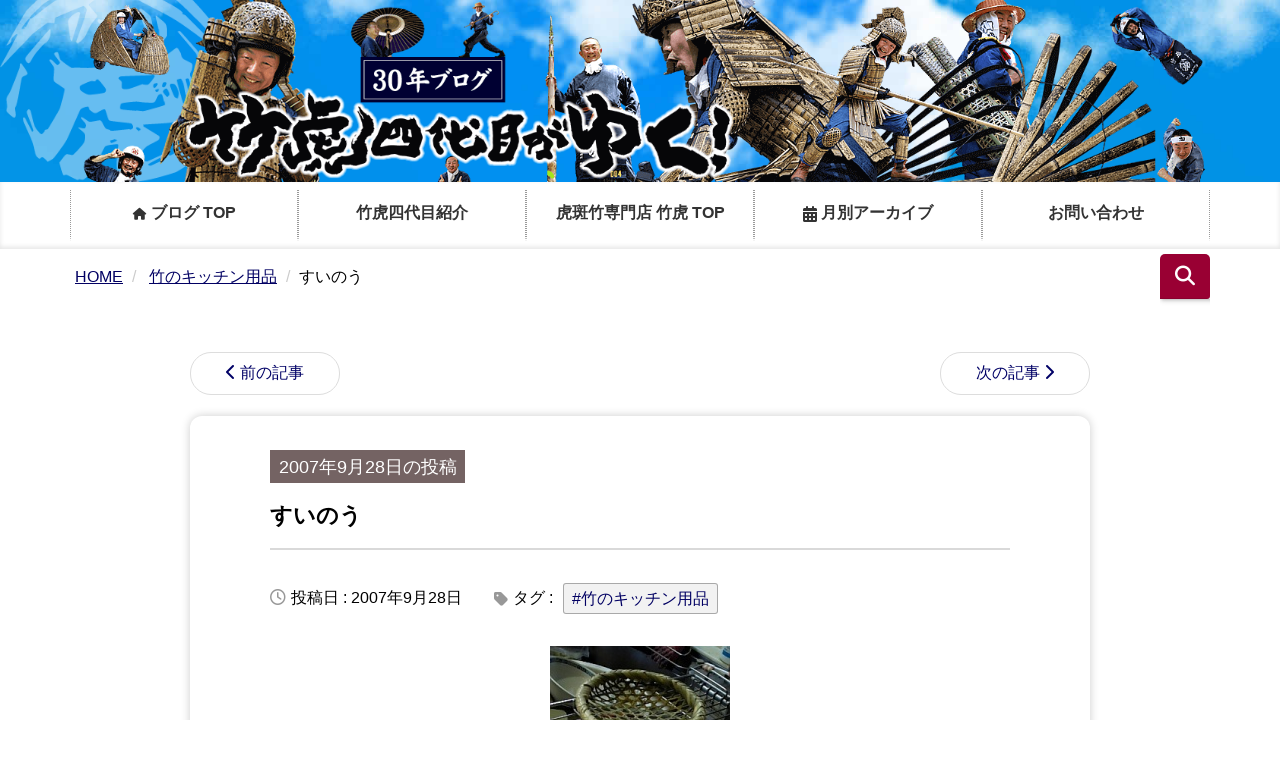

--- FILE ---
content_type: text/html
request_url: https://www.taketora.co.jp/diary/2007/09/post-567.html
body_size: 6256
content:
<!DOCTYPE html>
<html lang="ja" itemscope itemtype="http://schema.org/Article">
<head>
<!-- Google tag (gtag.js) -->
<script async src="https://www.googletagmanager.com/gtag/js?id=G-VFDHJ5C9YG"></script>
<script>
  window.dataLayer = window.dataLayer || [];
  function gtag(){dataLayer.push(arguments);}
  gtag('js', new Date());
  gtag('config', 'G-VFDHJ5C9YG');
  gtag('config', 'UA-6130457-1');
</script>
<meta charset="UTF-8">
<meta name="viewport" content="width=device-width, initial-scale=1.0">
<link rel="stylesheet" href="https://www.taketora.co.jp/diary/css/style.css?202509161559">
<link rel="stylesheet" href="https://use.fontawesome.com/releases/v6.5.1/css/all.css">
<link rel="start" href="https://www.taketora.co.jp/diary/" title="Home">
<link rel="alternate" href="https://www.taketora.co.jp/diary/atom.xml" type="application/atom+xml" title="Recent Entries">
<!-- Swiper CSS -->
<link rel="stylesheet" href="https://cdn.jsdelivr.net/npm/swiper@11/swiper-bundle.min.css" />
<!-- Swiper JS -->
<script src="https://cdn.jsdelivr.net/npm/swiper@11/swiper-bundle.min.js"></script>
<link rel="stylesheet" href="https://cdnjs.cloudflare.com/ajax/libs/font-awesome/6.5.0/css/all.min.css">
    <!-- viewerjs -->
    <link rel="stylesheet" href="https://cdnjs.cloudflare.com/ajax/libs/viewerjs/1.10.1/viewer.min.css"/>
    <script defer src="https://cdnjs.cloudflare.com/ajax/libs/viewerjs/1.10.1/viewer.min.js"></script>
    <script defer src="/diary/js/blog.js?202509161559"></script>
<link rel="prev" href="https://www.taketora.co.jp/diary/2007/09/post-566.html" title="手作りほうき">
<link rel="next" href="https://www.taketora.co.jp/diary/2007/09/post-568.html" title="アメリカより">
<!-- Open Graph Protocol -->
<meta property="og:type" content="article">
<meta property="og:locale" content="ja_JP">
<meta property="og:title" content="すいのう">
<meta property="og:url" content="https://www.taketora.co.jp/diary/2007/09/post-567.html">
<meta property="og:description" content="麺すくい用の本格的なすいのうです。麺をすくう竹の細工部分もしっかりしていますし、...">
<meta property="og:site_name" content="竹虎四代目がゆく！">
<meta property="og:image" content="https://www.taketora.co.jp/diary/blogimg/og_image.png">
<!-- Metadata -->
<meta itemprop="description" content="麺すくい用の本格的なすいのうです。麺をすくう竹の細工部分もしっかりしていますし、...">
<link itemprop="url" href="https://www.taketora.co.jp/diary/2007/09/post-567.html">
<link itemprop="image" href="https://www.taketora.co.jp/diary/blogimg/og_image.png">
<script src="https://www.taketora.co.jp/diary/js/mt.js"></script>
<title>すいのう - 竹虎四代目がゆく！</title>
</head>
<body id="theme-from-new-diary" class="page-index">
<header id="head-box">
    <div class="container blog-logo">
        <h1>
        <a href="/diary/">
                <img src="/diary/images/logo/logo_head.png" alt="竹虎四代目がゆく！30年ブログ～あと30年毎日更新！虎竹の里より～">
            </a>
        </h1>
    </div><!-- /container -->
</header>
<div class="blog-masthead">
<div class="container">
<!-- ハンバーガーアイコン -->
<div class="blog-nav-toggle" onclick="toggleNav(this)">
  <i class="fas fa-bars"></i>
</div>
<nav class="blog-nav hidden-xs">
<a href="/diary/" class="blog-nav-item"><i class="fas fa-home fa-xs"></i>&nbsp;ブログ TOP</a>
<a href="https://www.taketora.co.jp/c/special/ta0001" target="_blank" class="blog-nav-item">竹虎四代目紹介</a>
<a href="https://www.taketora.co.jp/" target="_blank" class="blog-nav-item">虎斑竹専門店 竹虎 TOP</a>
<div class="blog-nav-item archive-toggle">
  <i class="fa-solid fa-calendar-alt"></i>&nbsp;月別アーカイブ
  <div class="archive-container"></div>
</div>
<a href="https://www.taketora.co.jp/contact-form.html" target="_blank" class="blog-nav-item">お問い合わせ</a>
<!--
<a href="/diary/atom.xml" class="blog-nav-item">Feed</a>-->
</nav>
</div>
</div>
<section class="sub-section">
<!--<h4>検索</h4>-->
<form class="site-search" method="get" id="search" action="/mt/tk-sagasu.cgi">
  <div class="search-container">
    <input type="text" id="s" class="form-control" name="search" placeholder="検索">
    <button type="submit" id="searchsubmit" class="searchform__submit">
      <i class="fas fa-search"></i>
    </button>
  </div>
  <input type="hidden" name="IncludeBlogs" value="2">
</form>
</section>
    <ul class="breadcrumb" itemscope itemtype="http://schema.org/BreadcrumbList">
        <li itemprop="itemListElement" itemscope itemtype="http://schema.org/ListItem">
            <a itemtype="http://schema.org/Thing" itemprop="item" href="https://www.taketora.co.jp/diary/">
                <span itemprop="name">HOME</span>
            </a>
            <meta itemprop="position" content="1">
        </li>
                <li itemprop="itemListElement" itemscope itemtype="http://schema.org/ListItem">
                    <a itemtype="http://schema.org/Thing" itemprop="item" href="/diary/tag.php?tag=竹のキッチン用品">
                        <span itemprop="name">竹のキッチン用品</span>
                    </a>
                    <meta itemprop="position" content="2">
                </li>
        <li>すいのう</li>
    </ul>
<div class="container">
<aside>
<ul class="pager">
<li class="previous"><a href="https://www.taketora.co.jp/diary/2007/09/post-566.html" title="「手作りほうき」のパーマリンク">前の記事</a></li>
<li class="next"><a href="https://www.taketora.co.jp/diary/2007/09/post-568.html" title="「アメリカより」のパーマリンク">次の記事</a></li>
</ul>
</aside>
<section class="single-post" id="latestPost">
<h1>2007年9月28日の投稿</h1>
<h2><a href="https://www.taketora.co.jp/diary/2007/09/post-567.html" style="color:#000; text-decoration: none;">すいのう</a></h2>
<div class="post_data">
<p class="post-date"><i class="fa-regular fa-clock"></i>投稿日 : 2007年9月28日</p>
<p class="post-tag"><i class="fa-solid fa-tag"></i>タグ :
  <span>
      <a itemprop="articleSection" rel="tag" class="slide-category" href="/diary/tag.php?tag=%E7%AB%B9%E3%81%AE%E3%82%AD%E3%83%83%E3%83%81%E3%83%B3%E7%94%A8%E5%93%81">#竹のキッチン用品</a>
  </span>
</p>
</div>
<div class="article-body">
<div class="asset-body e-content" itemprop="articleBody">
<p><img src="https://www.taketora.co.jp/diary/img/20070928074804_s.jpg" width="180" height="300" align="left" hspace="10" border="0">麺すくい用の本格的なすいのうです。麺をすくう竹の細工部分もしっかりしていますし、荒削りの長い柄のとろも味があっていいものです。</p>
</div>
<div class="tk-share-fb-comments">
<div class="tk-bl-commentsLink">
　<a href="https://www.taketora.co.jp/diary/2007/09/post-567.html#comments" id="toggleCommentBtn">コメントを書く・見る(0)</a></div>
<!-- share -->
<div class="tk-h-topContents__sns tk-smNone"><ul class="tk-f-snslist fs-p-footerSnsLink fs-pt-list fs-pt-list--noMarker">
<!-- Instagram -->
<li class="fs-pt-list__item"><a class="fs-pt-list__link" href="https://www.instagram.com/taketora1894/" target="_blank" rel="noopener noreferrer" alt="Instagram" title="Instagram"><i class="fab fa-instagram fa-3x"></i></a></li>
<!-- Pinterest -->
<li class="fs-pt-list__item"><a class="fs-pt-list__link" href="https://pinterest.com/pin/create/button/?url=https://www.taketora.co.jp/diary/2007/09/post-567.html&description=すいのう" target="_blank" rel="noopener noreferrer" alt="Pinterest" title="Pinterest"><i class="fab fa-pinterest fa-3x"></i></a></li>
<!-- LINE -->
<li class="fs-pt-list__item"><a class="fs-pt-list__link" href="http://line.me/R/msg/text/?すいのう%0D%0Ahttps://www.taketora.co.jp/diary/2007/09/post-567.html" target="_blank" rel="noopener noreferrer" alt="LINE" title="LINE"><i class="fab fa-line fa-3x"></i></a></li>
<!-- Facebook -->
<li class="fs-pt-list__item"><a class="fs-pt-list__link" href="https://www.facebook.com/sharer/sharer.php?u=https://www.taketora.co.jp/diary/2007/09/post-567.html" target="_blank" rel="noopener noreferrer" alt="facebook" title="facebook"><i class="fab fa-facebook-square fa-3x"></i></a></li>
<!-- Youtube -->
<li class="fs-pt-list__item"><a class="fs-pt-list__link" href="https://www.youtube.com/user/taketora1894" target="_blank" rel="noopener noreferrer" alt="Youtube" title="Youtube"><i class="fab fa-youtube-square fa-3x"></i></a></li>
<!-- Twitter -->
<li class="fs-pt-list__item"><a class="fs-pt-list__link" href="https://twitter.com/share?url=https://www.taketora.co.jp/diary/2007/09/post-567.html&text=すいのう&via=taketoracom&tw_p=tweetbutton&related=taketoracom" target="_blank" rel="noopener noreferrer" alt="X(twitter)" title="X(twitter)"><i class="fa-brands fa-square-x-twitter  fa-3x"></i></a></li>
<!-- tiktok -->
<li class="fs-pt-list__item"><a class="fs-pt-list__link" href="https://www.tiktok.com/@taketora1894" target="_blank" rel="noopener noreferrer"><i class="fa-brands fa-tiktok fa-3x" style="color:rgb(60, 60, 60);"></i></a></li>
<!-- LinkedIn -->
<li class="fs-pt-list__item"><a class="fs-pt-list__link" href="http://www.linkedin.com/shareArticle?mini=true&url=https://www.taketora.co.jp/diary/2007/09/post-567.html" target="_blank" rel="noopener noreferrer" alt="linkedin" title="linkedin"><i class="fab fa-linkedin fa-3x"></i></a></li>
<li class="fs-pt-list__item"><a class="fs-pt-list__link" href="https://www.taketora.co.jp/p/newsletter/subscribe" alt="newsletter" title="newsletter"><i class="far fa-envelope fa-3x"></i></a></li>
</ul>
</div>
<!-- /share -->
</div>
<aside>
<ul class="pager">
<li class="previous"><a href="https://www.taketora.co.jp/diary/2007/09/post-566.html" title="「手作りほうき」のパーマリンク">前の記事</a></li>
<li class="next"><a href="https://www.taketora.co.jp/diary/2007/09/post-568.html" title="「アメリカより」のパーマリンク">次の記事</a></li>
</ul>
</aside>
<!--
<aside id="zenback" class="zenback feedback">
  ここに Zenback の Script コードを貼り付けてください。
</aside>
-->
<section id="comments" class="comments">
<div class="comments-open" id="comments-open">
<h4 class="comments-open-header">コメントする</h4>
<div class="comments-open-content">
<div id="comment-greeting"></div>
<form class="well form-horizontal" method="post" action="https://www.taketora.co.jp/mt/mt-comments.cgi" name="comments_form" id="comments-form" onsubmit="return mtCommentOnSubmit(this)">
<input type="hidden" name="static" value="1">
<input type="hidden" name="armor" value="1">
<input type="hidden" name="entry_id" value="24422">
<input type="hidden" name="__lang" value="ja">
<input type="hidden" name="parent_id" value="" id="comment-parent-id">
<input type="hidden" name="preview" value="">
<input type="hidden" name="sid" value="">
<div id="comments-open-data">
<div id="comment-form-name" class="control-group">
<label for="comment-author" class="control-label">名前</label>
<div class="controls">
<input type="text" class="form-control" id="comment-author" name="author" size="30" tabindex="1" accesskey="n" value="" onfocus="mtCommentFormOnFocus()" placeholder="お名前" required>
</div>
</div>
<div id="comment-form-email" class="control-group">
<label for="comment-email" class="control-label">電子メール</label>
<div class="controls">
<input type="email" class="form-control" id="comment-email" name="email" size="30" tabindex="2" accesskey="m" value="" onfocus="mtCommentFormOnFocus()" placeholder="電子メールアドレス" required>
</div>
</div>
<!--<div id="comment-form-url" class="control-group">
<label for="comment-url" class="control-label">URL</label>
<div class="controls">
<input type="url" class="form-control" id="comment-url" name="url" size="30" tabindex="3" accesskey="u" value="" onfocus="mtCommentFormOnFocus()" placeholder="ウェブサイトのURL">
</div>
</div>-->
<div id="comment-form-remember-me" class="control-group">
<label for="comment-bake-cookie" class="control-label">ログイン情報を記憶</label>
<div class="controls">
<input type="checkbox" id="comment-bake-cookie" name="bakecookie" onclick="mtRememberMeOnClick(this)" onkeypress="mtRememberMeOnClick(this)" value="1" tabindex="4" accesskey="r">
</div>
</div>
</div>
<div id="comment-form-reply" style="display:none" class="control-group">
<label for="comment-reply" id="comment-reply-label" class="control-label"></label>
<div class="controls">
<input type="checkbox" id="comment-reply" name="comment_reply" value="" onclick="mtSetCommentParentID()" onkeypress="mtSetCommentParentID()" tabindex="5" accesskey="c">
</div>
</div>
<div id="comments-open-text" class="control-group">
<label for="comment-text" class="control-label">コメント
(スタイル用のHTMLタグを使えます)</label>
<div class="controls">
<textarea id="comment-text" class="form-control" name="text" rows="8" cols="50" onfocus="mtCommentFormOnFocus()" tabindex="6" accesskey="t" placeholder="コメントをどうぞ！" required></textarea>
</div>
</div>
<div class="captcha">
<div id="comments-open-captcha"></div>
</div>
<div id="comments-open-footer" class="form-actions">
<input type="submit" accesskey="s" name="post" id="comment-submit" class="btn btn-primary" value="投稿" tabindex="7">
<input type="submit" accesskey="v" name="preview_button" id="comment-preview" class="btn btn-primary" value="プレビュー" onclick="this.form.preview.value='1';" tabindex="7">
</div>
</form>
<script>
<!--
mtAttachEvent("load", mtEntryOnLoad);
mtAttachEvent("unload", mtEntryOnUnload);
//-->
</script>
</div>
</div>
</section>
</section>
</div>
<div class="side-honten">
<a href="https://www.taketora.co.jp/c/special/ta0001" target="_blank"><img class="img-responsive" src="/diary/images/logo/yondaime_2.png" alt="竹虎四代目"></a>
  <div class="side-honten-text">
  <p class="midashi"><a href="https://www.taketora.co.jp/c/special/ta0001" target="_blank" style="text-decoration:none; color:#555;">竹虎四代目</a><br><span>YOSHIHIRO YAMAGISHI</span></p>
    <p>創業明治27年の老舗竹虎の四代目。100年守り続けた日本唯一の竹林を次の100年に繋ぐ。日本で二人だけの世界竹大使。</p>
  </div>
</div>
<section class="tag-section">
  <div class="tag-box">
    <div class="tag-title">
      <h2>TAG</h2>
      <p>おすすめタグ</p>
    </div>
    <div class="tag-list">
    <a href="/diary/tag.php?tag=お客様の声・来店">#お客様の声・来店</a>
    <a href="/diary/tag.php?tag=スキンケア・アトピー対策">#スキンケア・アトピー対策</a>
    <a href="/diary/tag.php?tag=セミナー・講演">#セミナー・講演</a>
    <a href="/diary/tag.php?tag=メディア・取材">#メディア・取材</a>
    <a href="/diary/tag.php?tag=修理">#修理</a>
    <a href="/diary/tag.php?tag=受賞">#受賞</a>
    <a href="/diary/tag.php?tag=日本唯一虎竹の里">#日本唯一虎竹の里</a>
    <a href="/diary/tag.php?tag=竹ざる">#竹ざる</a>
    <a href="/diary/tag.php?tag=竹で入浴・バスグッズ">#竹で入浴・バスグッズ</a>
    <a href="/diary/tag.php?tag=竹のキッチン用品">#竹のキッチン用品</a>
    <a href="/diary/tag.php?tag=竹の健康用品・マッサージ器具">#竹の健康用品・マッサージ器具</a>
    <a href="/diary/tag.php?tag=竹の枕・快眠グッズ">#竹の枕・快眠グッズ</a>
    <a href="/diary/tag.php?tag=竹の洗濯用品・洗濯かご">#竹の洗濯用品・洗濯かご</a>
    <a href="/diary/tag.php?tag=竹の逸品・職人技">#竹の逸品・職人技</a>
    <a href="/diary/tag.php?tag=竹インテリア">#竹インテリア</a>
    <a href="/diary/tag.php?tag=竹トラッカー・竹の乗り物">#竹トラッカー・竹の乗り物</a>
    <a href="/diary/tag.php?tag=竹下駄">#竹下駄</a>
    <a href="/diary/tag.php?tag=竹垣">#竹垣</a>
    <a href="/diary/tag.php?tag=竹工場・製造現場">#竹工場・製造現場</a>
    <a href="/diary/tag.php?tag=竹布">#竹布</a>
    <a href="/diary/tag.php?tag=竹弁当箱">#竹弁当箱</a>
    <a href="/diary/tag.php?tag=竹材">#竹材</a>
    <a href="/diary/tag.php?tag=竹林・環境">#竹林・環境</a>
    <a href="/diary/tag.php?tag=竹炭">#竹炭</a>
    <a href="/diary/tag.php?tag=竹発見・竹の文化">#竹発見・竹の文化</a>
    <a href="/diary/tag.php?tag=竹皮草履">#竹皮草履</a>
    <a href="/diary/tag.php?tag=竹箸">#竹箸</a>
    <a href="/diary/tag.php?tag=竹籠・竹かご">#竹籠・竹かご</a>
    <a href="/diary/tag.php?tag=竹細工・伝統工芸">#竹細工・伝統工芸</a>
    <a href="/diary/tag.php?tag=竹職人">#竹職人</a>
    <a href="/diary/tag.php?tag=竹虎四代目がゆく！">#竹虎四代目がゆく！</a>
    <a href="/diary/tag.php?tag=竹酢液">#竹酢液</a>
    <a href="/diary/tag.php?tag=竹雑貨・小物">#竹雑貨・小物</a>
    <a href="/diary/tag.php?tag=籠バッグ・手提げかご">#籠バッグ・手提げかご</a>
    <a href="/diary/tag.php?tag=虎斑竹">#虎斑竹</a>
    <a href="/diary/tag.php?tag=防災">#防災</a>
    </div>
  </div>
</section>
<section class="slider-section">
  <div class="section-inner">
    <h1>関連タグの記事一覧</h1>
  </div>
  <div class="swiper">
    <div class="slider-fade-left"></div>
    <div class="slider-fade-right"></div>
    <div class="swiper-wrapper">
  </div></div>
</section>
<section class="article_card">
  <h1>記事一覧</h1>
  <div class="grid" id="articleGrid2">
    <!-- ここにJSONから読み込んだslide-card要素が追加されます -->
    <!-- 「次の記事一覧を見る」ボタン -->
  </div>
    <div style="text-align:center; margin-top:20px;">
      <button id="loadMore" style="padding: 8px 16px; font-size: 16px;">
        次の記事一覧を見る
      </button>
    </div>
</section>
<footer class="blog-footer">
<!-- share -->
<div class="tk-h-topContents__sns tk-smNone"><ul class="tk-f-snslist fs-p-footerSnsLink fs-pt-list fs-pt-list--noMarker">
<!-- Instagram -->
<li class="fs-pt-list__item"><a class="fs-pt-list__link" href="https://www.instagram.com/taketora1894/" target="_blank" rel="noopener noreferrer" alt="Instagram" title="Instagram"><i class="fab fa-instagram fa-3x"></i></a></li>
<!-- Pinterest -->
<li class="fs-pt-list__item"><a class="fs-pt-list__link" href="https://pinterest.com/pin/create/button/?url=https://www.taketora.co.jp/diary/&description=竹虎四代目がゆく！" target="_blank" rel="noopener noreferrer" alt="Pinterest" title="Pinterest"><i class="fab fa-pinterest fa-3x"></i></a></li>
<!-- LINE -->
<li class="fs-pt-list__item"><a class="fs-pt-list__link" href="http://line.me/R/msg/text/?竹虎四代目がゆく！%0D%0Ahttps://www.taketora.co.jp/diary/" target="_blank" rel="noopener noreferrer" alt="LINE" title="LINE"><i class="fab fa-line fa-3x"></i></a></li>
<!-- Facebook -->
<li class="fs-pt-list__item"><a class="fs-pt-list__link" href="https://www.facebook.com/sharer/sharer.php?u=https://www.taketora.co.jp/diary/" target="_blank" rel="noopener noreferrer" alt="facebook" title="facebook"><i class="fab fa-facebook-square fa-3x"></i></a></li>
<!-- Youtube -->
<li class="fs-pt-list__item"><a class="fs-pt-list__link" href="https://www.youtube.com/user/taketora1894" target="_blank" rel="noopener noreferrer" alt="Youtube" title="Youtube"><i class="fab fa-youtube-square fa-3x"></i></a></li>
<!-- Twitter -->
<li class="fs-pt-list__item"><a class="fs-pt-list__link" href="https://twitter.com/share?url=https://www.taketora.co.jp/diary/&text=竹虎四代目がゆく！&via=taketoracom&tw_p=tweetbutton&related=taketoracom" target="_blank" rel="noopener noreferrer" alt="X(twitter)" title="X(twitter)"><i class="fa-brands fa-square-x-twitter  fa-3x"></i></a></li>
<!-- tiktok -->
<li class="fs-pt-list__item"><a class="fs-pt-list__link" href="https://www.tiktok.com/@taketora1894" target="_blank" rel="noopener noreferrer"><i class="fa-brands fa-tiktok fa-3x" style="color:rgb(60, 60, 60);"></i></a></li>
<!-- LinkedIn -->
<li class="fs-pt-list__item"><a class="fs-pt-list__link" href="http://www.linkedin.com/shareArticle?mini=true&url=https://www.taketora.co.jp/diary/" target="_blank" rel="noopener noreferrer" alt="linkedin" title="linkedin"><i class="fab fa-linkedin fa-3x"></i></a></li>
<li class="fs-pt-list__item"><a class="fs-pt-list__link" href="https://www.taketora.co.jp/p/newsletter/subscribe" alt="newsletter" title="newsletter"><i class="far fa-envelope fa-3x"></i></a></li>
</ul>
</div>
<!-- /share -->
<div class="footer-logo">
<a href="/diary/"><img src="/diary/images/logo/logo_s.png" alt="竹虎四代目がゆく！"></a>
<p>～あと30年毎日更新！竹虎の里より～</p>
</div><!--/footer-logo-->
<nav class="footer-nav">
<a href="/diary/">HOME</a>
<a href="https://www.taketora.co.jp/c/special/ta0001" target="_blank">竹虎四代目紹介</a>
<a href="https://www.taketora.co.jp/" target="_blank">虎斑竹専門店 竹虎 TOP</a>
<a href="https://www.taketora.co.jp/contact-form.html" target="_blank">お問い合わせ</a>
</nav>
</footer>
<!--facebook-->
<div id="fb-root"></div>
<script async defer crossorigin="anonymous" src="https://connect.facebook.net/ja_JP/sdk.js#xfbml=1&version=v7.0"></script>
<!--/facebook-->
<button id="page_top" title="トップへ戻る">
  <i class="fas fa-chevron-up"></i>
</button>
<button id="page_search" title="検索窓へ移動">
  <i class="fas fa-search"></i>
</button>
</body>
</html>

--- FILE ---
content_type: text/css
request_url: https://www.taketora.co.jp/diary/css/style.css?202509161559
body_size: 12562
content:
/* =======================
   全体基本設定
======================= */
html,
body {
  margin: 0;
  padding: 0;
}
body {
  font-family: "Helvetica Neue", Helvetica, Arial, sans-serif;
  overflow-x: hidden;
}
* {
  margin: 0;
  padding: 0;
  box-sizing: border-box;
}

h2{
 margin-top:1em;
 font-size:1.2em;
 font-weight:500;
}
h2 a{
 color:#000;
 text-decoration: none;
}
h3.midashi{
    border-left: 4px solid #746363;
    padding: 0.1em 0 0.1em 0.7em;
    margin: 1em 0 0.6em;
    font-size:1.3em;
}
section {
  padding: 40px 50px;
  max-width: 1200px;
  margin: 0 auto;
}
a{
  /*text-decoration: none;*/
}
.pager li a{
  text-decoration: none;
}

/* =======================
   ヘッダー（背景＋ロゴ）
======================= */
#head-box {
  background: url("/diary/images/logo/bg-logo-tora-t40.png")
      bottom left no-repeat,
    url("/diary/images/logo/yondaimeblog-haikei.jpg")
      bottom center no-repeat;
  background-size: auto 120%, auto 100%;
  padding: 0;
  top:0;
  /*position: fixed;*/
  width: 100%;
  z-index: 999;
}

.blog-logo {
  max-width: 1170px;
  margin: 0 auto;
  padding: 0 16px;
  display: flex;
  align-items: center;
  justify-content: center;
}

.blog-logo img {
  width: 100%;
  height: auto;
  display: block;
  margin: 0 auto;
}

.blog-masthead {
  /*position: fixed;*/
  width: 100%;
  z-index: 1000;
  background-color: #fff;
  box-shadow: inset 0 -2px 5px rgba(0, 0, 0, 0.1);
}
.container {
  max-width: 1170px;
  padding-right: 15px;
  padding-left: 15px;
  margin-right: auto;
  margin-left: auto;
  position:relative;
}
.blog-nav {
  display: flex;
  flex-wrap: wrap;
  justify-content: space-around;
}
.blog-nav.active {
  position: fixed;
  top: 0;
}
.blog-nav-item {
  position: relative;
  color: #333;
  font-weight: bold;
  padding: 0.8em 0.3em;
  margin: 0.5em 0;
  border-right: 1px dotted #999;
  border-left: 1px dotted #999;
  border-bottom: 4px solid #fff;
  font-family: "游ゴシック体", "Yu Gothic", YuGothic, "ヒラギノ角ゴ Pro W3",
    "Hiragino Kaku Gothic Pro", "メイリオ", Meiryo, sans-serif;
  width: 20%;
  text-align: center;
  font-size: 100%;
  display: flex;
  align-items: center;
  justify-content: center;
  text-decoration: none;
}
.blog-nav-item:hover {
  color: #8c1a2b; /* 明るめの赤系 */
}
.blog-nav-item::after {
  content: "";
  position: absolute;
  bottom: 0;
  left: 0;
  height: 3px;
  width: 0;
  background-color: #8c1a2b;
  transition: width 0.3s ease;
}

.blog-nav-item:hover::after {
  width: 100%;
}

.single-post {
    transition: all 0.6s ease;
}
/* アーカイブ全体を左寄せで縦並びにする */
/* 親要素に対して列方向レイアウトに */
.archive-toggle {
  position: relative;
}

.archive-container {
  position: absolute;
  top: 100%;
  left: 0;
  z-index: 100;
  background: white;
  border: 1px solid #ccc;
  padding: 10px;
  width: 100%;
  box-shadow: 0 2px 8px rgba(0,0,0,0.15);
  display: none;
}

/* 年ラベル */
.archive-year-label {
  font-weight: bold;
  margin: 0.3em 0 0.1em;
  cursor: pointer;
  display: block;
  text-align:left;
  padding-left:26px;
}

/* 月リンク群 */
.archive-months {
  display: none;
  padding-left: 1.2em;
  margin-bottom: 0.5em;
}
.archive-months a {
  display: block;
  font-size: 90%;
  padding: 2px 0;
  text-align: left;
  border-right: none;
  border-left: none;
  border-bottom: 1px dotted #999;
  width: 100%;
}
/* ただし、archive-toggle にはホバー時は無効にしておく */
.archive-toggle:hover::after {
  width: 0 !important;
}

/* クリック時だけ下線表示（0.3秒） */
.archive-toggle.clicked::after {
  width: 100% !important;
}
/* =======================
   検索
======================= */
.sub-section{
  max-width: 1150px;
  margin: 0 auto;
  padding: 5px;
}
#search div {
	 position: relative;
	 max-width: 400px;
     float: right;
}
#search input#s {
	display: block;
	 width: 100%;
	 height: 45px;
	 margin-bottom: 14px;
	 padding: 0 48px 0 12px;
	 border: 0;
	 border-bottom: solid 1px #efefef;
	 border-radius: 3px;
	 color: #5c6b80;
	 font-size: 1em;
	 vertical-align: middle;
	 line-height: 45px;
	 background: #fff;
	 outline: none;
	 box-shadow: 0 2px 5px 0 rgba(0,0,0,.15), 0 3px 3px -2px rgba(0,0,0,.15);
	 transition: .3s ease-in-out;
	 -webkit-appearance: none;
     z-index:3000;
}
#searchsubmit {
	 background-color: #990033;
	 position: absolute;
	 top: 0;
	 right: 0;
	 width: 45px;
	 height: 45px;
	 padding: 0;
	 border: none;
	 border-bottom: solid 1px rgba(0,0,0,.1);
	 border-radius: 0 3px 3px 0;
	 color: #fff;
	 font-size: 20px;
	 text-align: center;
	 vertical-align: middle;
	 line-height: 44px;
}
.search-container {
  position: relative;
  width: 50px; /* 初期状態：ボタン幅のみ */
  transition: width 0.4s ease;
  overflow: hidden;
  display: flex;
  align-items: center;
  border-radius: 5px;
}

.search-container.expanded {
  width: 280px; /* ホバー時：inputも表示 */
}

.search-container input.form-control {
  border: none;
  padding: 8px;
  width: 100%;
  flex: 1;
  font-size: 16px;
  outline: none;
}

.searchform__submit {
  background: #920032;
  border: none;
  color: white;
  padding: 10px;
  cursor: pointer;
  min-width: 50px;
  display: flex;
  align-items: center;
  justify-content: center;
  z-index:3000;
}

.searchform__submit i {
  pointer-events: none;
}
/* =======================
   サイド紹介
======================= */
.side-honten {
    position: fixed;
    top:322px;
    margin-left: 15px;
    background-image: url(/diary/images/logo/taketora_logo_300.png);
    background-position: left 50% top 120px;
    background-size: 120px;
    background-repeat: no-repeat;
    background-color: rgba(255, 255, 255, 0.93);
    background-blend-mode: lighten;
    z-index:1900;
    transition: opacity 0.4s ease;  /* 0.6秒かけて opacity を変える */
    opacity: 1;
    will-change: transform, opacity;
    transform: translateY(0); /* 初期状態 */
}
.side-honten img{
    width:170px;
    margin-bottom:8px;
}
.side-honten-text{
    width: auto;
    margin: 0px auto;
}
.side-honten p.midashi {
    font-weight:bolder;
    /*margin-bottom:8px;*/
    color:#555;
}
.side-honten p.midashi span{
    font-size:smaller;
}
.side-honten p {
    text-align: left;
    width:170px;
    font-size:13px;
    color: rgb(8 19 26 / 66%);
}

.side-honten--hidden {
  opacity: 0;
}
/* =======================
   スライダー（今月の投稿）
======================= */
/* スライダーエリアの背景（セクション全体に） */
.slider-section {
  padding: 20px; /* 下に余白（ドットとの距離） */
  max-width: 1280px;
}

.single-article,.single-post{
  clear: both;
  max-width: 900px;  
  padding: 3% 7%; 
  margin: 20px 0px 40px auto;
  border-radius: 12px;
  background-color: #fff;
  border-radius: 12px;
  box-shadow: 0 0 10px rgba(0, 0, 0, 0.2);
}

.single-post .article-body img {
    max-width: 100%;
    width: 100%;
    height: auto;
    display: block;
    margin: 20px auto 20px;
}

#latestPost, .single-article {
 /*  height: 450px;       初期は短くする */
  overflow: hidden;
  transition: max-height 0.8s ease, opacity 0.8s ease;
}

.single-article h1{
  margin-top:25px;
  font-size:1.5em
}
.single-article p {
  font-size: 16px;
  line-height: 1.6;
}
/* 本文内の画像を親要素の幅に収める */
.single-article p img {
  max-width: 100%;
  width: 100%;
  height: auto;
  display: block;
  margin:0px auto 0px;
}

/* iframeやテーブルなどの横幅対策（任意） */
.single-article p iframe,
.single-article p table,
.single-article p {
  max-width: 100%;
  overflow-x: auto;
}
.youtube{
    padding-top: 56.25%;
    width: 100%;
    position: relative;
}
.youtube iframe {
    width: 100%;
    height: 100%;
    position: absolute;
    top: 0px;
    left: 0px;
    padding: 20px 0;
}

/* 本文内要素に余白調整（必要に応じて） */
.single-article .article-body {
  overflow-wrap: break-word;
  word-break: break-word;
}
.article-body{
    font-size: 16px;
    line-height: 1.6;
}
.section-inner {
  max-width: 1170px;
  margin: 20px auto;
  padding: 0 20px;
}
.section-inner h2{
  margin: 0 11px;
}
.slider {
  display: flex;
  gap: 24px;
  overflow-x: auto;
  padding: 20px 0;
  scroll-snap-type: x mandatory;
}

.slide-card {
  flex: 0 0 280px;
  background-color: #fff;
  border-radius: 12px;
  box-shadow: 0 0 10px rgba(0, 0, 0, 0.08);
  overflow: hidden;
  scroll-snap-align: start;
  display: flex;
  flex-direction: column;
  transition: box-shadow 0.3s;
}
.slide-card:hover {
  box-shadow: 0 0 15px rgba(0, 0, 0, 0.15);
}
.slide-thumb {
  width: 100%;
  height: 180px;
  object-fit: cover;
  border-top-left-radius: 12px;
  border-top-right-radius: 12px;
  transition: transform 0.4s ease, opacity 0.4s ease;
}
/* ホバー時：画像を少し拡大＆薄く */
.slide-card:hover .slide-thumb {
  transform: scale(1.05);
  opacity: 0.8;
}
.slide-meta {
  display: flex;
  align-items: center;
  gap: 8px;
  font-size: 12px;
  color: #777;
  padding: 8px 12px 0;
}

.slide-category {
  color: #555;
  text-decoration: underline;
  font-weight: bold;
}

.slide-fav {
  margin-left: auto;
  font-size: 16px;
}

.slide-title {
  font-size: 14px;
  padding: 8px 12px 12px;
  color: #333;
  line-height: 1.6;
}

.slide-title a {
  color: inherit;
  text-decoration: none;
}

.swiper {
  max-width: 100vw;
  margin: 20px auto 0;
  position: relative;
  padding: 0 0 0 0;
}

.swiper-wrapper {
  height: auto !important;
  padding-bottom: 50px;
  overflow: visible;
  justify-content: start;
  padding-left: 8px;
  padding-right: 8px;
}

.swiper-slide {
  width: 240px;
  margin-right: 0;
}

.swiper-button-next,
.swiper-button-prev {
  color: #555;
}
.swiper-pagination {
  position: absolute;
  bottom: 20px;
  left: 0;
  width: 100%;
  margin-top: 40px;
  text-align: center;
  z-index: 10;
  pointer-events: auto;
}

.swiper-pagination-bullet {
  width: 10px;
  height: 10px;
  background-color: #ccc;
  opacity: 1;
  border-radius: 50%;
  margin: 0 6px;
  transition: background-color 0.3s;
}

.swiper-pagination-bullet-active {
  background-color: #333;
}
.slider-fade-left,
.slider-fade-right {
  position: absolute;
  top: 0;
  width: 60px;
  height: 100%;
  z-index: 2;
  pointer-events: none;
}
.slider-fade-left {
  left: 0;
  background: linear-gradient(to right, #fff 70%, transparent);
}
.slider-fade-right {
  right: 0;
  width: 40px;
  background: linear-gradient(to left, #fff 70%, transparent);
}

/* =======================
   パンくず
======================= */
.breadcrumb {
    background: #FFF;
}

.breadcrumb {
    max-width:1160px;
    margin:0 auto 20px;
    padding: 8px 15px;
    list-style: none;
    border-radius: 4px;
}
.breadcrumb>li {
    display: inline-block;
}
.breadcrumb>li+li:before {
    padding: 0 5px;
    color: #ccc;
    content: "/\00a0";
}
.breadcrumb a {
 color: #020063;
 }
.breadcrumb a:hover {
 color: #990033;
 }
/* =======================
   ページャー（前の記事、次の記事）
======================= */
aside {
    display: block;
    unicode-bidi: isolate;
    display: block;
    unicode-bidi: isolate;
    max-width: 900px;
    margin: 0px 0px 40px auto;
    padding: 10px 0;
}
.pager {
    margin: 1em 0 1.5em;
    text-align: center;
    clear: both;
}
.pager:before,.pager:after {
    display: table;
    content: " ";
}
.pager li {
    display: inline
}

.pager li>a,.pager li>span {
    width: 150px;
    display: inline-block;
    padding: 5px 14px;
    background-color: #fff;
    border: 1px solid #ddd;
    border-radius: 15px;
    color: #000066;
    padding: 10px 20px;
    text-align: center;
    border-radius: 30px;
}

.pager li>a:hover,.pager li>a:focus {
    text-decoration: none;
    background-color: #eee
}

.pager .next>a,.pager .next>span {
    float: right
}

.pager .previous>a,.pager .previous>span {
    float: left
}

.pager .disabled>a,.pager .disabled>a:hover,.pager .disabled>a:focus,.pager .disabled>span {
    color: #777;
    cursor: not-allowed;
    background-color: #fff
}
.pager .previous a:before {
    font-family: 'Font Awesome 5 Free';
    font-weight: 900;
    content: '\f053\00a0';
}
.pager .next a:after {
    font-family: 'Font Awesome 5 Free';
    font-weight: 900;
    content: '\00a0\f054';
}
/* =======================
   タグ表示（おすすめタグ）
======================= */
.tag-section {
max-width: 1240px;
  margin-top:25px;  
  padding-top: 0;
  box-sizing: border-box;
}

.tag-box {
  margin-top:20px;
  display: flex;
  flex-wrap: wrap;
  gap: 20px;
  align-items: flex-start;
    padding: 20px;
  background-color: #FFF;
  border: 2px solid #CCC;
  border-radius: 12px;
  background-image: url(/diary/images/logo/taketora_logo_300.png);
  background-position: left 1% top 37px;
  background-size: 200px;
  background-repeat: no-repeat;
  background-color: rgba(255, 255, 255, 0.9);
  background-blend-mode: lighten;
}

.tag-title {
  min-width: 180px;
  color: #000030;
}
.tag-title  i {
margin-right: 8px;
opacity: 0.4;
}

.tag-title h2 {
  font-size: 24px;
  font-weight: 900;
  margin: 0;
  color:#330000;
}

.tag-title p {
  font-size: 16px;
  font-weight: bold;
  margin: 4px 0 0 0;
  color:#330000;
}

.tag-list {
  display: flex;
  flex-wrap: wrap;
  gap: 10px 16px;
  flex: 1;
}

.tag-list a {
  display: inline-block;
  color: #333;
  text-decoration: none;
  font-size: 14px;
  padding: 4px 8px;
  border-radius: 4px;
  transition: background 0.3s;
}

.tag-list a:hover {
  background-color: #ffd89e;
}
.tag-list a {
  font-size: 1.0em;
  color: #020063;
  text-decoration: none;
  font-weight: 500;
   padding: 0.3em 0.5em 0.2em;
  border: solid 1px rgba(0,0,0,0.3);
  background: rgba(0,0,0,0.05);
  border-radius: 3px;-webkit-border-radius: 3px;-moz-border-radius: 3px;
  display:inline-block;
  margin-left:10px;
}
.tag-list a:hover {
  background: #1272a7;
  color: #FFF;
}

/* =======================
   グリッド一覧（記事一覧）
======================= */
.grid {
  display: grid;
  grid-template-columns: repeat(auto-fill, minmax(280px, 1fr));
  gap: 24px;
  padding: 20px 0;
}

/* 共通デザイン（スライドと記事一覧で共用） */
.slide-card {
  height: 100%;
  min-height: 282px;
  background-color: #fff;
  border-radius: 12px;
  box-shadow: 0 0 10px rgba(0, 0, 0, 0.08);
  overflow: hidden;
  display: flex;
  flex-direction: column;
  transition: box-shadow 0.3s;
}

.slide-card:hover {
  box-shadow: 0 0 15px rgba(0, 0, 0, 0.15);
}

.slide-thumb {
  width: 100%;
  height: 180px;
  object-fit: cover;
  border-top-left-radius: 12px;
  border-top-right-radius: 12px;
}

.slide-meta {
  display: flex;
  align-items: center;
  gap: 8px;
  font-size: 12px;
  color: #777;
  padding: 12px 12px 5px;
}

.slide-date {
  font-size: larger;
  font-weight: 600;
  color: #555;
}

.slide-category {
  font-size: larger;
  color: #0073aa;
  text-decoration: underline;
  font-weight: bold;
}

.slide-fav {
  margin-left: auto;
  font-size: 16px;
  color: #888;
}

.slide-title {
  font-size: 14px;
  padding: 8px 12px 16px;
  color: #333;
  line-height: 1.6;
  overflow: hidden;
  display: -webkit-box;
  -webkit-line-clamp: 2; /* 最大2行 */
  -webkit-box-orient: vertical;
}

#loadMore {
  background-color: #0073aa;
  color: white;
  border: none;
  border-radius: 4px;
  cursor: pointer;
}

#loadMore:hover {
  background-color: #005f8d;
}
/*SNS shere*/

.fs-p-footerSnsLink {
    display: flex;
    justify-content: center;
    box-sizing: border-box;
    list-style: none;
    margin: 0;
    padding: 0;
}
.tk-h-topContents__sns {
    flex:1;
    display:flex;
    justify-content:flex-end;
    align-items:center;
    padding-right:1em;
}

/* SNSアイコンのサイズを少し小さくする */
.tk-f-snslist .fa-3x {
    font-size: 2.2em; /* 元は約2.25em */
    lien-height:1em;
    vertical-align:middle;
}

.tk-h-topContents__sns .tk-f-snslist li, .tk-h-topContents__sns .tk-f-snslist.fs-pt-list--noMarker > li + li {
    margin: 0.2em 0.5em;
}
.tk-f-snslist li,
.tk-f-snslist.fs-pt-list--noMarker > li + li{
	margin:0em 0.3em;
}
.tk-f-snslist .fa-facebook-square{
	color:#1877F2;
}
.tk-f-snslist .fa-square-x-twitter{
	color:#000000;
}
.tk-f-snslist .fa-instagram{
	color:#D93177;
}
.tk-f-snslist .fa-pinterest{
	color:#E60023;
}
.tk-f-snslist .fa-line{
	color:#00B900;
}
.tk-f-snslist .fa-youtube-square{
	color:#FF0000;
}
.tk-f-snslist .fa-linkedin{
	color:#0e76a8;
}
.tk-f-snslist .fa-linkedin{
	color:#0e76a8;
}
.tk-f-snslist .fa-envelope{
	color:#330000;
}
.tk-f-snslist i:hover{
	opacity: .8;
	filter: alpha(opacity=80);
 	-ms-filter: "alpha(opacity=80)";
}

/*コメント書く、見るのボタン*/
.tk-share-fb-comments {
	display: flex;
	justify-content: space-between;
	align-items: center;
	flex-flow: nowrap;
	margin: 1em 0;
    max-width:100%;
    clear:both;
}
.tk-bl-commentsLink {
    display:flex;
　　align-items: center;
    height:100%;
}
.tk-bl-commentsLink a{
	display: block;
	margin: 0.4em 1em;
    padding:7px 10px 5px 10px;
    width:200px;
    height:2.8em;
	font-size: .85em;
	font-weight: bold;
	color: #555;
	border: 1px solid #ccc;
	border-radius: 5px;
	background: #eee;
	white-space:nowrap;
}
.tk-bl-commentsLink a:hover{
	text-decoration: none;
	opacity: .8;
}
.tk-bl-commentsLink a::before {
	font-family: 'Font Awesome 5 Free';
	content: '\f086\00A0';
	font-weight: normal;
}
/* 初期状態: 非表示で透明 */
.fade-toggle {
  opacity: 0;
  max-height: 0;
  overflow: hidden;
  transition: opacity 0.5s ease, max-height 0.5s ease;
  pointer-events: none;
}

/* 表示状態 */
.fade-toggle.show {
  opacity: 1;
  max-height: 2000px; /* セクション内の高さより十分大きくする */
  pointer-events: auto;
}
/* スマホ時のレイアウト調整 */
@media (max-width: 768px) {
  .tk-share-fb-comments {
    display: flex;
    flex-direction: column;
    align-items: center;
    gap: 1em;
    padding: 1em 0;
  }
.single-post .article-body img, .single-article p img {
    max-width: 100%;
    height: auto;
    display: block;
    margin: 20px auto 20px;
}
  .tk-bl-commentsLink {
    width: 100%;
  }

  .tk-bl-commentsLink a {
    display: block !important;
    margin: 0 auto !important;
    font-size: 0.8em;
    padding: 0.4em 1em;
    white-space: nowrap;
    width: max-cotent;
  }
  .tk-h-topContents__sns {
    padding-right:0;
  }
  /* ul自体をgridに変更 */
  .tk-h-topContents__sns .tk-f-snslist {
    display: grid !important;
    grid-template-columns: repeat(4, 1fr); /* 4列 */
    gap: 0.8em 1em;
    justify-items: center;
    width: 100%;
    padding: 0 1em;
  }

  /* liのマージンを消す */
  .tk-f-snslist li {
    margin: 0 !important;
  }

  .tk-f-snslist i {
    font-size: 1.8em;
  }
}

/* =======================
   フッター部分
======================= */
.blog-footer {
  background-color: #fff;
  padding: 40px 20px;
  text-align: center;
  font-size: 14px;
  color: #333;
}
.tk-smNone{
  justify-content: center;
}

.footer-sns a {
  display: inline-block;
}

.footer-sns img.img-responsive {
  object-fit: contain;
}

.footer-logo {
}

.footer-logo img {
  max-width: 100%;
  margin-bottom: 8px;
}

.footer-logo p {
  margin: 0 0 10px;
  font-size: 13px;
  color: #666;
}

.footer-nav {
  display: flex;
  justify-content: center;
  flex-wrap: wrap;
  gap: 12px;
  font-weight: bold;
  font-size: 14px;
  padding: 1em 0 2em;
}

.footer-nav a {
  position: relative;
  color: #001e66;
  text-decoration: none;
  padding-left: 1.2em;
  transition: color 0.3s;
}
.footer-nav a::before {
  font-family: "Font Awesome 5 Free";
  font-weight: 900;
  content: "\f138\00a0";
}
.footer-nav a:hover {
  color: #8c1a2b;
}

/* === ハンバーガーメニュー対応 === */
.blog-nav-toggle {
  display: none;
  position: fixed;
  top: 10px;
  right: 20px;
  font-size: 24px;
  cursor: pointer;
  color: #333;
  background-color: #fff;
  border-radius: 4px;
  padding: 6px 8px;
  box-shadow: 0 0 6px rgba(0, 0, 0, 0.1);
  opacity:0.7;
  z-index: 1000;
}

@media (max-width: 1480px) {
  .single-article, .single-post,aside {
    margin: 30px auto;
  }
  .side-honten {
    position:static;
    display: grid;                      /* block-level grid に */
    grid-template-columns: 150px auto;  /* 左150px▶画像、右 auto▶テキスト */
    column-gap: 20px;                   /* 画像⇔テキストの間隔 */
    row-gap: 4px;                       /* 見出し⇔本文の間隔 */
    align-items: center;                /* 画像とテキストブロックを縦中央揃え */

    /* ← ここがポイント */
    width: fit-content;                 /* コンテンツ幅にぴったり合わせる */
    margin: 30px auto 50px;             /* 左右 auto で中央寄せ */

    /* 既存の背景などはそのまま残してOK */
    background-position: left 60% top 3px;
    background-size: 143px;
    background-color: rgba(255,255,255,0.9);
  }

  .side-honten img {
    grid-area: 1 / 1 / 3 / 2;  /* 上下２行にまたがって縦中央 */
    width: 150px;
    margin: 0;
  }

  .side-honten p.midashi {
    grid-area: 1 / 2;          /* 見出しを右上 */
    margin: 0 0 20px;
    font-weight: bold;
    font-size: 1em;
    width: 380px;
  }

  .side-honten p:not(.midashi) {
    grid-area: 2 / 2;          /* 本文を右下 */
    margin: 0;
    line-height: 1.4;
    font-size: 1em;
    width: 382px;
  }
  .blog-nav-item {
    font-size: 100%;
  }
  .side-honten--hidden {
    opacity:1;
    margin-left: 25%;
}
.tag-section, .article_card {
    max-width: 1000px;
}

}
@media (max-width: 798px) {
  .blog-logo {
    max-width: 100%;
    padding: 0 10px;
  }
  .blog-logo img {
    object-fit: contain;
  }
  .blog-nav-toggle {
    display: block;
    z-index:4001;
  }
  .blog-nav {
    position: fixed;
    left: 0;
    width: 100%;
    flex-direction: column;
    align-items: flex-start;
    background-color: #fff;
    display: none;
    padding: 20px;
    opacity: 0.9;
    z-index: 4000;
  }
  .blog-nav.active {
    display: flex;
    top:0;
  }
  .blog-nav-item {
    width: 100%;
    border: none;
    justify-content: flex-start;
    padding: 10px 0;
    border-bottom: 1px dotted #999;
  }

  .rotate {
    animation: rotate-icon 0.3s ease;
  }

  @keyframes rotate-icon {
    0% {
      transform: rotate(0deg);
    }
    100% {
      transform: rotate(180deg);
    }
}

  /* === スライダー1枚表示（Swiper.jsは自動対応もあるが明示的に指定） === */
  .slider-section {
    padding:5px;
  }
  .slider-fade-left {
    width:0px!important;
  }
  .slider-fade-right {
    width:0px;
  }
  .sub-section,.single-article {
   padding: 25px;
  }
  .swiper-slide {
    width: 100% !important;
  }
  .tag-box {
    background-position: left 95% bottom 98%;
    background-size: 35%;
  }
  .tag-list {
    flex: auto;
  }

  /* === 記事一覧のページネーション対応 === */
  .grid {
    grid-template-columns: 1fr;
    padding: 0;
    margin-top:1.0em;
  }
}

/* === ページネーションボタン（共通） === */
.pagination {
  text-align: center;
  margin-top: 20px;
}
.pagination a {
  display: inline-block;
  padding: 8px 12px;
  margin: 0 4px;
  background: #f3f3f3;
  color: #333;
  text-decoration: none;
  border-radius: 4px;
}
.pagination a.active {
  background: #0073aa;
  color: #fff;
}
#toTopButton {
  position: fixed;
  bottom: 30px;
  right: 30px;
  z-index: 2000;
  display: none;
  background-color: #0073aa;
  color: white;
  border: none;
  border-radius: 50%;
  width: 48px;
  height: 48px;
  font-size: 20px;
  cursor: pointer;
  box-shadow: 0 2px 6px rgba(0, 0, 0, 0.3);
  transition: opacity 0.3s ease, visibility 0.3s ease;
}

#toTopButton:hover {
  background-color: #005f8d;
}
/*ページの先頭へ戻るボタン*/
#page_top{
  width: 50px;
  height: 50px;
  position: fixed;
  right: 0;
  bottom: 0;
  background: #330000;
  opacity: 0.6;
  z-index:9999;
  border-radius: 5px 5px 0 0;
  color: white;
  font-size: 20px;
  font-weight: 900;
  cursor: pointer;
  display: none;
  border: none;
}


/*検索へのボタン*/
#page_search{
  width: 50px;
  height: 50px;
  position: fixed;
  right: 0;
  bottom: 60px;
  background: #990033;
  opacity: 0.6;
  z-index:9999;
  border-radius: 50%;  
  display: none;
  font-size:25px;
  font-weight: 900;
  color: #fff;
  cursor: pointer;
  border: none;
}
/* 2025.05.23追加 */
#latestPost h1{
background-color: #746363;
color: #FFF;
font-weight: 500;
font-size:1.1em;
display: inline-block;
padding:  0.3em 0.5em 0.2em;
}
#latestPost h2 {
color: #000030;
font-weight: 600;
font-size: 1.4em;
margin-top: 0.75em;
margin-bottom: 1.5em;
padding-bottom: 0.75em;
border-bottom: 2px solid rgba(0,0,0,0.15);
}
.post_data {
display:flex;
align-items: center;
margin-bottom: 2.0em;
}
@media screen and (max-width: 480px) {
.post_data {
display:block;
}
.breadcrumb{
 margin: 5px auto 0;
}
}
.post_data .post-date {
margin-right: 2.0em;
}
@media screen and (max-width: 480px) {
.post_data .post-date {
margin-right: 0em;
margin-bottom: 0.6em;
}
.tag-section{
    max-width: 100%;
    padding: 0px 10px;
    margin-top: 5px;
}
section {
    padding: 20px 25px 0;
    margin: 20px auto 0px;
}
.single-article, .single-post {
    clear: both;
    max-width: 1140px;
    padding: 20px 5%;
}
.side-honten{
   background-position: left 85% top 13px;
   background-size: 120px;
}
.side-honten img{
   width:95%;
   margin-left:15px;
}
.side-honten p.midashi {
    width:95%;
    margin:0 auto;
}
.side-honten p.misashi,
.side-honten p:not(.midashi)  {
    width:90%;
    margin:0 auto;
}
}
.post_data i {
margin-right: 5px;
opacity: 0.4;
}
.post-tag {
display:flex;
align-items: center;
}
.post-tag .slide-category {
  font-size: 1.0em;
  color: #020063;
  text-decoration: none;
  font-weight: 500;
   padding: 0.3em 0.5em 0.2em;
  border: solid 1px rgba(0,0,0,0.3);
  background: rgba(0,0,0,0.05);
  border-radius: 3px;-webkit-border-radius: 3px;-moz-border-radius: 3px;
  display:inline-block;
  margin-left:10px;
}
.post-tag .slide-category:hover {
  background: #1272a7;
  color: #FFF;
}
.article-body p {
line-height: 1.8em;
color:#555;
}
.article-body p+p {
margin-bottom: 1.0em;
}
.article-body img {
margin:20px auto;
max-width: 100%;
width:100%;
height:auto;
display:block;
}
.article-body p a {
color: #2964AA;
}
.article-body p a:hover {
color: #990033;
}
.slide-meta .slide-category {
  font-size: 0.9em;
  color: #020063;
  text-decoration: none;
  font-weight: 500;
   padding: 0.4em 0.5em 0.2em;
  border: solid 1px rgba(0,0,0,0.3);
  background: rgba(0,0,0,0.05);
  border-radius: 3px;-webkit-border-radius: 3px;-moz-border-radius: 3px;
  display:inline-block;
  margin-left:10px;
}
.slide-meta .slide-category:hover {
  background: #1272a7;
  color: #FFF;
}
.slide-title a {
 color: #020063;
 }
.slide-title a:hover {
 color: #990033;
 }
 .slider-section h1 {
     text-align: center;
     font-size: 1.5em;
 }
 .slider-section h1:after {
     content:"";
     background: #4390e2;
     height: 3px;
     width: 5em;
     display: block;
     margin: 5px auto 1.5em;
 }
  .article_card h1 {
     text-align: center;
     font-size: 1.5em;
 }
 .article_card h1:after {
     content:"";
     background: #4390e2;
     height: 3px;
     width: 5em;
     display: block;
     margin: 5px auto 1.5em;
 }
.well {
    min-height: 20px;
    padding: 19px;
    margin-bottom: 20px;
    background-color: #f5f5f5;
    border: 1px solid #e3e3e3;
    border-radius: 4px;
    -webkit-box-shadow: inset 0 1px 1px rgba(0, 0, 0, .05);
    box-shadow: inset 0 1px 1px rgba(0, 0, 0, .05);
}
label {
    display: inline-block;
    max-width: 100%;
    margin-bottom: 5px;
}
.form-control {
    display: block;
    width: 100%;
    height: 34px;
    padding: 6px 12px;
    font-size: 14px;
    line-height: 1.42857143;
    color: #555;
    background-color: #fff;
    background-image: none;
    border: 1px solid #ccc;
    border-radius: 4px;
    -webkit-box-shadow: inset 0 1px 1px rgba(0, 0, 0, .075);
    box-shadow: inset 0 1px 1px rgba(0, 0, 0, .075);
    -webkit-transition: border-color ease-in-out .15s, -webkit-box-shadow ease-in-out .15s;
    -o-transition: border-color ease-in-out .15s,box-shadow ease-in-out .15s;
    transition: border-color ease-in-out .15s, box-shadow ease-in-out .15s;
}
textarea#comment-text{
    height:220px;
}
div#comment-form-remember-me{
    display: inline-flex;
    align-items: center;
}
.form-horizontal .control-label {
        padding-top: 7px;
        margin-bottom: 0;
        text-align: right;
        font-weight: normal;
}
#comments-form label[for="comment-author"]:after, #comments-form label[for="comment-email"]:after, #comments-form label[for="comment-text"]:after {
    content: "必須";
    padding: .2em .6em;
    background: #ba0303c7;
    font-size: 70%;
    color: #FFF;
    border-radius: 3px;
    margin-left: 1em;
}
.controls{
    margin-left: 1em;
    margin-top: 10px;
}
h4.comments-header, h4.comments-open-header, .trackbacks h4 {
    border-left: 4px solid #746363;
    padding: 0.1em 0 0.1em 0.7em;
}
.comments h4, .comments-open h4, .trackbacks h4 {
    font-size: 18px;
}
#comment-greeting{
  margin: 5px 0;
}
.btn-primary {
    color: #fff;
    background-color: #990033;
    border-color: #990033;
}
.btn-primary:hover {
    opacity:0.7;
}
.btn {
    display: inline-block;
    padding: 6px 12px;
    margin-bottom: 0;
    font-size: 14px;
    font-weight: 400;
    line-height: 1.42857143;
    text-align: center;
    white-space: nowrap;
    vertical-align: middle;
    -ms-touch-action: manipulation;
    touch-action: manipulation;
    cursor: pointer;
    -webkit-user-select: none;
    -moz-user-select: none;
    -ms-user-select: none;
    user-select: none;
    background-image: none;
    border: 1px solid transparent;
    border-radius: 4px;
}
.form-actions {
    clear: both;
}

.form-actions {
    margin-top: 20px;
}
.loading-ring {
  display: inline-block;
  width: 48px;
  height: 48px;
  border: 6px solid #f3f3f3;
  border-top: 6px solid #0077cc; /* お好みで色変更OK */
  border-radius: 50%;
  animation: spin 1s linear infinite;
  margin-bottom: 10px;
}

@keyframes spin {
  0%   { transform: rotate(0deg); }
  100% { transform: rotate(360deg); }
}


/* モバイル: ハンバーガー展開中は裏ページをロック */
@media (max-width: 798px) {
  html:has(.blog-nav.active),
  body:has(.blog-nav.active) {
    overflow: hidden;          /* 背面のスクロール禁止 */
    height: 100%;
    overscroll-behavior: none; /* スクロール伝播を止める */
  }

  /* メニュー本体は画面いっぱいにして、縦だけスクロール可能に */
 .blog-nav.active {
    /* 全画面＆縦スクロールはそのまま */
    position: fixed !important;
    top: 0; left: 0; right: 0; bottom: 0;
    height: 100svh;
    overflow-y: auto; overflow-x: hidden;
    -webkit-overflow-scrolling: touch;

    /* ← ここがポイント：縦方向の等間隔配置をやめる */
    display: flex;
    flex-direction: column;
    justify-content: flex-start !important;  /* space-around を無効化 */
    align-items: stretch !important;
    align-content: flex-start !important;
    flex-wrap: nowrap !important;
    gap: 0 !important;                        /* 念のため gap もゼロ */
  }

  /* 行の余白は padding で統一（marginはゼロ） */
  .blog-nav.active .blog-nav-item {
    margin: 0 !important;
    padding: 10px 12px !important;
    width: 100% !important;
    text-align: left;
    border: none;
    border-bottom: 1px solid #eee;
  }
}

/* 年ラベル右端に矢印を描画。末尾の元「▼」は白帯で覆って隠す */
.archive-year-label {
  position: relative;
  padding-right: 1.4em;              /* 矢印ぶんの余白 */
}
.archive-year-label::before {
  /* 既存テキスト末尾(元の▼)を隠す白帯。背景色は必要に応じて調整 */
  content: "";
  position: absolute;
  right: 0; top: 0; bottom: 0;
  width: 1.4em;
  background: #fff;
  pointer-events: none;
}
.archive-year-label::after {
  content: "▶";                      /* 閉じているときは横向き */
  position: absolute;
  top: 50%;
  margin-left:0.5em;
  transform: translateY(-50%) rotate(0deg);
  transition: transform .2s ease;
  font-size: 1em;                    /* お好みで */
  color: #8c1a2b;                        /* お好みで */
}

/* ===== 開いている時（▼に） =====
   JSで .archive-months に style="display:block" が付く想定。
   もしクラスで制御しているなら、下のセレクタに .open や .is-open を足してください。
*/
.archive-year-label:has(+ .archive-months[style*="display: block"])::after,
.archive-year-label:has(+ .archive-months.open)::after,
.archive-year-label:has(+ .archive-months.is-open)::after {
  transform: translateY(-50%) rotate(90deg); /* ▶ を 90°回転 → ▼ */
}
/***************
関連リンクの一覧
****************/
.tk-mt-kanren{
    border: 1px solid #CCC;
    border-radius: 8px;
    padding: .5em;
    margin-top: 2em;
}
.tk-mt-kanren::before{
    font-family: 'Font Awesome 5 Free',"游ゴシック体", "Yu Gothic", YuGothic, "ヒラギノ角ゴ Pro W3" , "Hiragino Kaku Gothic Pro", "メイリオ", Meiryo , sans-serif;
    color: #746363;
    content: "\f058\a0\95A2\9023\30DA\30FC\30B8";
    display:block;
    padding:0 .5em .5em;
    font-weight: 900;
}
.fs-pt-list img{
	max-width: 100%;
}

.fs-pt-list {
  list-style: none;
  padding: 0;
}
.fs-pt-list--noMarker > li + li, .fs-pt-list--unordered > li + li, .fs-pt-list--ordered > li + li, .fs-pt-list--note > li + li {
  margin-top: 8px;
}
.tk-list img{
	box-sizing: border-box;max-width: 100%;
}

.tk-list{
  	display:
  	-webkit-box;
  	display:
  	-ms-flexbox;
	display:
  	flex;
	flex-wrap:
  	wrap;
  	box-sizing: border-box;
}
.tk-list .fs-pt-list__item{
	padding:0 0.5em 1em;
}

.tk-list-pdLr0 .fs-pt-list__item{
	padding:0 0 1em;/*左右に余白を入れたくない場合（サイドナビで使い、メインでも使う場合などの使い分け）*/
}
.tk-list.fs-pt-list--noMarker > li + li {
  margin-top: 0;
}
/*1列リスト*/
.tk-list__col1 .fs-pt-list__item img,
.tk-list__col1 .fs-pt-menu__item {
	width:100%;
}

/*2列リスト*/
.tk-list__col2 .fs-pt-list__item{
	width:50%;
}

/*3列リスト*/
.tk-list__col3 .fs-pt-list__item{
	width:33.33333333%;
}

/*4列リスト*/
.tk-list__col4 .fs-pt-list__item{
	width:25%;
}

/*5列リスト*/
.tk-list__col5 .fs-pt-list__item{
		width:20%;
}

/*6列リスト*/
.tk-list__col6 .fs-pt-list__item{
	width:16.66666666%;
}

/*7列リスト*/
.tk-list__col7 .fs-pt-list__item{
	width:14.28571428%;
}

/*8列リスト*/
.tk-list__col8 .fs-pt-list__item{
	width:12.5%;
}
span.tk-list-name{
    color: #000066;
    font-size: 15px;
}
a.fs-pt-list__link{
    text-decoration: none!important;
}

@media screen and (max-width: 960px){
	.tk-list__col5 .fs-pt-list__item{
		width:33.33333333%;
	}
	.tk-list__col7 .fs-pt-list__item,
	.tk-list__col8 .fs-pt-list__item{
		width:25%;
	}
}
@media screen and (max-width: 768px){
	.tk-list__col2 .fs-pt-list__item{
		width:100%;
	}
	.tk-list__col3 .fs-pt-list__item,
	.tk-list__col4 .fs-pt-list__item{
		width:50%;
	}
	.tk-list__col6 .fs-pt-list__item,
	.tk-list__col7 .fs-pt-list__item,
	.tk-list__col8 .fs-pt-list__item{
		width:33.33333333%;
	}
	/*スマホ版だけ１列にしたい場合のクラス（tk-list--sp-w100）*/
	.tk-list--sp-w100 .fs-pt-list__item{
		width:100%;
	}
	.tk-list--sp__col2 .fs-pt-list__item,
	.tk-list--sp__col2 .fs-pt-menu__item{
		width:50%;/*★*/
	}
}
@media screen and (min-width: 750px){
	.tk-top-newItem-List .fs-pt-list{
		display:-webkit-box;
		display:-ms-flexbox;
		display:flex;
		flex-wrap:wrap;
		justify-content: space-between;
	}
	.tk-top-newItem-List .fs-pt-list__item{
		width: 48%;
		padding:0 0 1em;
		margin-top: 0;
	}
}
.tk-itembox .tk-list-name,
.tk-list-name,
.tk-list-price{
	display: block;
	margin-top:0.3em;
    text-align: center;
    line-height: 1.2;
}
.tk-list-price {
    color: #990033;
}
/* ===============================
   関連タグスライダー：PC用矢印
   背景 #330000 / 矢印 白
================================ */

/* ===== SPでは完全に非表示（Swiper対策） ===== */
@media (max-width: 767px) {
  .slider-section .swiper-button-prev,
  .slider-section .swiper-button-next {
    display: none !important;
  }
}

/* ===== PCのみ表示 ===== */
@media (min-width: 768px) {
  .slider-section .swiper-button-prev,
  .slider-section .swiper-button-next {
    display: flex;
  }
}


.slider-section .swiper {
  position: relative; /* 矢印の基準 */
}

/* ボタン本体（丸） */
.slider-section .slider-nav.swiper-button-prev,
.slider-section .slider-nav.swiper-button-next {
  width: 44px;
  height: 44px;
  margin-top: 0;
  top: 35%;
  transform: translateY(-50%);
  border-radius: 50%;          /* ← 完全に丸 */

  background: #330000;         /* ← 指定色 */
  border: none;

  display: flex;               /* ← 中央寄せ */
  align-items: center;
  justify-content: center;
  opacity:0.6;
  z-index: 5;
  cursor: pointer;
  transition: transform .15s ease,
              box-shadow .15s ease,
              opacity .15s ease;
}

/* 左右位置（必要なら調整） */
.slider-section .slider-nav.swiper-button-prev { left: 12px; }
.slider-section .slider-nav.swiper-button-next { right: 12px; }

/* Swiperのデフォルト矢印（文字）を無効化 */
.slider-section .slider-nav.swiper-button-prev::after,
.slider-section .slider-nav.swiper-button-next::after {
  content: "";
  width: 10px;
  height: 10px;
  border-right: 2px solid #fff;  /* ← 矢印白 */
  border-bottom: 2px solid #fff; /* ← 矢印白 */
  display: block;
}

/* 向き */
.slider-section .slider-nav.swiper-button-prev::after { transform: rotate(135deg); }
.slider-section .slider-nav.swiper-button-next::after { transform: rotate(-45deg); }

/* ホバー（PCのみ） */
@media (hover: hover) {
  .slider-section .slider-nav:hover {
    transform: translateY(-50%) scale(1.05);
  }
}

/* 押下 */
.slider-section .slider-nav:active {
  transform: translateY(-50%) scale(0.97);
}

/* 無効時（端まで来た時） */
.slider-section .swiper-button-disabled {
  opacity: 0.35;
  cursor: default;
  box-shadow: none;
}

/* キーボード操作 */
.slider-section .slider-nav:focus-visible {
  outline: 3px solid rgba(51,0,0,0.35);
  outline-offset: 2px;
}

--- FILE ---
content_type: application/javascript
request_url: https://www.taketora.co.jp/diary/js/blog.js?202509161559
body_size: 34600
content:
function escapeHtml(str) {
  return String(str)
    .replace(/&/g, '&amp;')
    .replace(/</g, '&lt;')
    .replace(/>/g, '&gt;')
    .replace(/"/g, '&quot;')
    .replace(/'/g, '&#39;');
}

function splitTags(categoryStr) {
  if (!categoryStr) return [];
  return String(categoryStr)
    .trim()
    .replace(/[，,、]+$/g, '')       // 末尾の区切り削除
    .split(/[，,、]+/g)              // 3種の区切りで分割
    .map(s => s.trim().replace(/^#/, '').replace(/[，,、]+$/g, ''))
    .filter(Boolean);
}

function buildTagLinks(tags) {
  return tags.map(tag => {
    const href = `/diary/tag.php?tag=${encodeURIComponent(tag)}`;
    return `<a href="${href}" class="slide-category">#${escapeHtml(tag)}</a>`;
  }).join(' ');
}

/**
 * datetimeの表示日付を「タイムゾーン変換の影響を受けない」形で返す
 * - "2024-07-23T19:57:30Z" でも "2024-07-23T19:57:30+09:00" でも
 *   先頭10文字(YYYY-MM-DD)をそのまま使う
 */
function formatDateYMDSlash(isoLike) {
  const ymd = String(isoLike || '').slice(0, 10); // YYYY-MM-DD
  const parts = ymd.split('-');
  if (parts.length !== 3) return '';
  const [y, m, d] = parts;
  return `${Number(y)}/${Number(m)}/${Number(d)}`;
}

/**
 * datetimeの表示日付を「YYYY年M月D日」で返す（検索結果等）
 */
function formatDateYMDJp(isoLike) {
  const ymd = String(isoLike || '').slice(0, 10); // YYYY-MM-DD
  const parts = ymd.split('-');
  if (parts.length !== 3) return '';
  const [y, m, d] = parts;
  return `${Number(y)}年${Number(m)}月${Number(d)}日`;
}

document.addEventListener('DOMContentLoaded', () => {
  initSearchSlide();//検索窓
  initSwiper();//同一タグ記事スライド一覧生成
  initImageZoom();    // ← .mt-image-none クラスのみ拡大表示
  initSidehontenScroll();//ブログ紹介位置制御
  initScrollToTop();//トップへ戻るボタン＆検索窓へ移動ボタン
  initMastheadAdjustment();
  initDynamicImageFetch();// 外部記事画像の取得処理￥
　initLoadMonthlyArticles();//記事一覧生成
　initArchiveMenu(); // ← 月別アーカイブ
  initToggleCommentSection(); //コメント入力表示
  inicheckAndSyncTag(); // 各記事ページのタグ変化を調査
  initSearchResultPagination();　// 検索結果ページ用
  iniOldblogimg(); //旧記事の画像調整
});

function initLoadMonthlyArticles() {
  const grid = document.getElementById('articleGrid2');
  const loadMoreBtn = document.getElementById('loadMore');
  if (!grid || !loadMoreBtn) return;

  const path = window.location.pathname;
　console.log('現在のパス:', window.location.pathname);
  const isMonthlyArchive = path.match(/^\/diary\/(\d{4})\/(\d{2})\/$/);
  const isSingleArticle = path.match(/^\/diary\/(\d{4})\/(\d{2})\/(?:post-)?\d+\.html$/);
  const isTopOrTag = path === '/diary/' || path === '/diary/index.php' || path.startsWith('/diary/tag.php');

  const articlesPerPage = 12;
  let buffer = [];
  let currentIndex = 0;
  let loadedMonths = [];
  let isLoading = false;

  let currentMonth = (() => {
    let y, m;
    if (isMonthlyArchive) {
      y = parseInt(isMonthlyArchive[1], 10);
      m = parseInt(isMonthlyArchive[2], 10);
    } else {
      const now = new Date();
      y = now.getFullYear();
      m = now.getMonth() + 1;
    }
    return `${y}-${String(m).padStart(2, '0')}`;
  })();

 // --- 追加：タグ文字列を分割＆リンク生成 ---------------------------------
function escapeHtml(str) {
  return String(str)
    .replace(/&/g, '&amp;')
    .replace(/</g, '&lt;')
    .replace(/>/g, '&gt;')
    .replace(/"/g, '&quot;')
    .replace(/'/g, '&#39;');
}

function splitTags(categoryStr) {
  if (!categoryStr) return [];

  return categoryStr
    .trim()
    .replace(/[，,、]+$/g, '')        // 末尾の区切り文字を削除
    .split(/[，,、]+/g)              // 区切りで分割
    .map(s => s.trim().replace(/^#/, '').replace(/[，,、]+$/g, ''))
    .filter(Boolean);
}

function buildTagLinks(tags) {
  return tags.map(tag => {
    // category_link を使わず、タグごとに確実にリンクを作る
    const href = `/diary/tag.php?tag=${encodeURIComponent(tag)}`;
    return `<a href="${href}" class="slide-category">#${escapeHtml(tag)}</a>`;
  }).join(' ');
}    
 
function createCard(item) {
  // ★修正：new Date() でタイムゾーン変換させない（YYYY-MM-DDをそのまま表示）
  const dateJp = formatDateYMDSlash(item.datetime);

  const tags = splitTags(item.category);
  const tagLinksHtml = tags.length ? buildTagLinks(tags) : '';

  return `
    <div class="slide-card">
      <a href="${item.link}">
        <img src="${item.img}" class="slide-thumb">
      </a>
      <div class="slide-meta">
        <span class="slide-date">${dateJp}</span>
        ${tagLinksHtml}
      </div>
      <p class="slide-title">
        <a href="${item.link}">${item.title}</a>
      </p>
    </div>
  `;
}

  function appendArticlesFromBuffer(count = articlesPerPage) {
    const remaining = buffer.length - currentIndex;
    if (remaining <= 0) return false;

    const slice = buffer.slice(currentIndex, currentIndex + count);
    slice.forEach(item => {
      grid.insertAdjacentHTML('beforeend', createCard(item));
    });
    currentIndex += slice.length;
    return slice.length > 0;
  }

  function getPreviousMonth(ym) {
    const [y, m] = ym.split('-').map(Number);
    const d = new Date(y, m - 1, 1);
    d.setMonth(d.getMonth() - 1);
    return `${d.getFullYear()}-${String(d.getMonth() + 1).padStart(2, '0')}`;
  }

  function loadMonthlyArticles(ym, callback) {
    if (loadedMonths.includes(ym)) {
      callback();
      return;
    }

    loadedMonths.push(ym);
    const url = `/diary/cache/monthly/articles_${ym}.json?t=${Date.now()}`;

    fetch(url)
      .then(res => res.ok ? res.json() : [])
      .then(json => {
        buffer = buffer.concat(json);
        buffer.sort((a, b) => new Date(b.datetime) - new Date(a.datetime));
        callback();
      })
      .catch(() => {
        console.warn(`No data for ${ym}`);
        callback();
      });
  }

  function tryAppendOrLoadMore() {
    if (appendArticlesFromBuffer()) {
      isLoading = false;
      return;
    }

    const prevMonth = getPreviousMonth(currentMonth);
    currentMonth = prevMonth;

    loadMonthlyArticles(prevMonth, () => {
      if (buffer.length - currentIndex <= 0) {
        loadMoreBtn.style.display = 'none';
        isLoading = false;
        return;
      }

      tryAppendOrLoadMore(); // 再帰的に呼び出して12件に達するまで
    });
  }

  function loadInitialArticles() {
    isLoading = true;
    loadMonthlyArticles(currentMonth, function appendUntilEnough() {
      while (buffer.length < articlesPerPage) {
        const prevMonth = getPreviousMonth(currentMonth);
        currentMonth = prevMonth;

        loadMonthlyArticles(prevMonth, () => {
          if (buffer.length >= articlesPerPage || loadedMonths.length > 60) {
            appendArticlesFromBuffer();
            isLoading = false;
          } else {
            appendUntilEnough();
          }
        });

        return; // 非同期処理内なので while を脱出
      }

      // すでに enough な場合（1月分で12件以上）
      appendArticlesFromBuffer();
      isLoading = false;
    });
  }

  function loadMore() {
    if (isLoading) return;
    isLoading = true;

    if (!appendArticlesFromBuffer()) {
      tryAppendOrLoadMore();
    } else {
      isLoading = false;
    }
  }

  // 初回実行
  if (isMonthlyArchive || isSingleArticle || isTopOrTag) {
    loadInitialArticles();
    loadMoreBtn.addEventListener('click', loadMore);
  }
}

//同一タグスライダ表示
async function initSwiper() {
  console.log("--- initSwiper 開始 (タグ全取得・合算版) ---");

  // ===== 設定 =====
  const FY_START = 1;
  const MAX_SLIDES = Infinity;
  const ENABLE_LOOP_AFTER_ALL = true;

  // ===== 文字列正規化関数 =====
  const normalizeStr = (str) => {
    if (!str) return '';
    return str.normalize('NFC').trim();
  };

  // ===== 1. ターゲットタグ（複数）取得 =====
  let targetTags = [];

  // A. URLパラメータから取得（まずはこれを基準にする）
  const urlParams = new URLSearchParams(window.location.search);
  if (urlParams.has('tag')) {
    const t = normalizeStr(urlParams.get('tag'));
    if (t) targetTags.push(t);
  }

  // B. DOM（HTML）から取得
  // 【修正】URLから取れていても、必ずHTMLもスキャンして「他のタグ」を追加する
  const tagEls = document.querySelectorAll('.post-tag a');
  if (tagEls.length > 0) {
    tagEls.forEach(el => {
      const t = normalizeStr(el.textContent.replace('#', ''));
      // 空文字でなく、かつ「まだリストに入っていない（重複防止）」なら追加
      if (t && !targetTags.includes(t)) {
        targetTags.push(t);
      }
    });
  } 
  
  // C. それでも無ければパンくずリストを確認（予備）
  if (targetTags.length === 0) {
    const bc = document.querySelector('.breadcrumb li:last-child');
    if (bc) {
      const t = normalizeStr(bc.textContent.replace('#', ''));
      if (t) targetTags.push(t);
    }
  }

  if (targetTags.length === 0) {
    console.warn("タグが見つかりませんでした。処理を終了します。");
    return;
  }
  
  // コンソールで確認：ここに ['スキンケア...', '竹炭'] と両方出れば成功です
  console.log(`検索対象タグ(合算):`, targetTags);


  // ===== 2. 同一記事除外用データの取得 =====
  const titleEl = document.querySelector('.single-post h2');
  const dateEl  = document.querySelector('.post-date');
  let currentTitle = '', currentY = 0, currentM = 0, currentD = 0;

  if (titleEl && dateEl) {
    currentTitle = normalizeStr(titleEl.textContent);
    const dm = dateEl.textContent.match(/(\d{4})\D+(\d{1,2})\D+(\d{1,2})/);
    if (dm) {
      currentY = parseInt(dm[1], 10);
      currentM = parseInt(dm[2], 10);
      currentD = parseInt(dm[3], 10);
    }
  }

  // ===== Swiper用ラッパー確認 =====
  const wrapper = document.querySelector('.swiper-wrapper');
  if (!wrapper) {
    console.error("エラー: .swiper-wrapper が見つかりません");
    return;
  }

  // ===== 設定・ヘルパー =====
  const monthListUrl = `/diary/cache/monthly/month_list.json?t=${Date.now()}`;
  const toEpoch = (isoLike) => new Date(isoLike).getTime();

  function insertSortedSlide(wrapper, epoch, el) {
    const slides = wrapper.querySelectorAll('.swiper-slide[data-epoch]');
    let lo = 0, hi = slides.length;
    while (lo < hi) {
      const mid = (lo + hi) >> 1;
      const midEpoch = Number(slides[mid].dataset.epoch);
      if (epoch > midEpoch) hi = mid;
      else lo = mid + 1;
    }
    const ref = slides[lo] || null;
    wrapper.insertBefore(el, ref);
  }

  const getYearKey = (ym) => {
    const [yStr, mStr] = ym.split('-');
    const y = parseInt(yStr, 10), mm = parseInt(mStr, 10);
    return (FY_START === 1) ? y : (mm >= FY_START ? y : (y - 1));
  };

  // Swiper初期化
  let swiper = null;
    // ===== ナビ（矢印）をJSで自動生成 =====
  function ensureSwiperNavigation() {
    const swiperEl = document.querySelector('.slider-section .swiper');
    if (!swiperEl) return;

    // すでにあれば何もしない（HTMLに書いた場合も二重生成しない）
    if (swiperEl.querySelector('.swiper-button-prev') || swiperEl.querySelector('.swiper-button-next')) return;

    const prevBtn = document.createElement('button');
    prevBtn.className = 'swiper-button-prev slider-nav';
    prevBtn.type = 'button';
    prevBtn.setAttribute('aria-label', '前へ');

    const nextBtn = document.createElement('button');
    nextBtn.className = 'swiper-button-next slider-nav';
    nextBtn.type = 'button';
    nextBtn.setAttribute('aria-label', '次へ');

    swiperEl.appendChild(prevBtn);
    swiperEl.appendChild(nextBtn);
  }

  function ensureSwiper() {
    // ★ 追加：矢印DOMを生成（HTML不要）
    ensureSwiperNavigation();

    if (swiper) return swiper;

    swiper = new Swiper('.swiper', {
      loop: false,
      slidesPerView: 'auto',
      spaceBetween: 24,
      centeredSlides: true,

      // ★ 追加：矢印
      navigation: {
        nextEl: '.slider-section .swiper-button-next',
        prevEl: '.slider-section .swiper-button-prev'
      },

      // 1クリックで1枚ずつ動かしたいので安定化（任意だが推奨）
      slidesPerGroup: 1,

      pagination: { el: '.swiper-pagination', clickable: true }
    });

    const isPC = window.matchMedia('(min-width: 768px)').matches;
    setTimeout(() => swiper.slideTo(isPC ? 1 : 0), 300);
    return swiper;
  }


  function reinitSwiperLoop() {
    if (!swiper) return;

    // ★ 追加：念のため（destroyでDOMは消えないが、保険）
    ensureSwiperNavigation();

    const idx = swiper.activeIndex || 0;
    swiper.destroy(true, true);

    swiper = new Swiper('.swiper', {
      loop: true,
      slidesPerView: 'auto',
      spaceBetween: 24,
      centeredSlides: true,

      // ★ 追加：矢印
      navigation: {
        nextEl: '.slider-section .swiper-button-next',
        prevEl: '.slider-section .swiper-button-prev'
      },

      slidesPerGroup: 1,
      pagination: { el: '.swiper-pagination', clickable: true },
      initialSlide: Math.max(0, idx)
    });
  }


  // ===== メイン処理 =====
  try {
    const months = await fetch(monthListUrl).then(r => r.json());
    console.log(`月リスト取得: ${months.length}件`);

    const yearMap = new Map();
    for (const ym of months) {
      const key = getYearKey(ym);
      if (!yearMap.has(key)) yearMap.set(key, []);
      yearMap.get(key).push(ym);
    }
    const yearsDesc = Array.from(yearMap.keys()).sort((a,b)=>b-a);

    let matchCount = 0;

    for (const year of yearsDesc) {
      if (wrapper.querySelectorAll('.swiper-slide[data-epoch]').length >= MAX_SLIDES) break;

      const yMonths = yearMap.get(year);
      const results = await Promise.allSettled(
        yMonths.map(ym => {
          const url = `/diary/cache/monthly/articles_${ym}.json?t=${Date.now()}`;
          return fetch(url).then(r => r.json()).catch(()=>[]);
        })
      );

      const articles = [];
      for (const res of results) {
        if (res.status !== 'fulfilled') continue;
        const data = res.value || [];

        for (const item of data) {
          if (!item.category) continue;
          
          const itemTagsNormalized = item.category.split(',').map(t => normalizeStr(t));

          // OR検索（ターゲットタグのどれか1つでも含まれていればOK）
          const isMatch = itemTagsNormalized.some(tag => targetTags.includes(tag));
          if (!isMatch) continue;

          // 同一記事除外チェック
          if (currentTitle && item.title && normalizeStr(item.title) === currentTitle) {
            const d = new Date(item.datetime);
            if (d.getFullYear() === currentY && (d.getMonth()+1) === currentM && d.getDate() === currentD) {
              continue; 
            }
          }

          articles.push(item);
        }
      }

      if (articles.length > 0) {
        matchCount += articles.length;

        articles
          .map(x => ({ item: x, epoch: toEpoch(x.datetime) }))
          .sort((a,b) => b.epoch - a.epoch)
          .forEach(({ item, epoch }) => {
            if (wrapper.querySelectorAll('.swiper-slide[data-epoch]').length >= MAX_SLIDES) return;

            const slide = document.createElement('div');
            slide.className = 'swiper-slide slide-card';
            slide.dataset.epoch = String(epoch);
            const dt = new Date(item.datetime);
            
            const allTagsHtml = item.category
              .split(',')
              .map(t => t.trim())
              .filter(t => t.length > 0)
              .map(t => {
                const link = `/diary/tag.php?tag=${encodeURIComponent(t)}`;
                return `<a href="${link}" class="slide-category" style="margin-right:5px;">#${t}</a>`;
              })
              .join('');

            slide.innerHTML = `
              <a href="${item.link}" class="entry-link">
                <img src="${item.img || '/images/placeholder.jpg'}" class="slide-thumb" alt="" loading="lazy">
              </a>
              <div class="slide-meta">
                <span class="slide-date">${dt.toLocaleDateString('ja-JP')}</span>
                <span class="slide-tags">
                  ${allTagsHtml}
                </span>
              </div>
              <p class="slide-title"><a href="${item.link}">${item.title}</a></p>
            `;
            insertSortedSlide(wrapper, epoch, slide);
          });

        ensureSwiper();
        swiper.update();
        await new Promise(r => setTimeout(r, 50));
      }
    }
    
    // 記事数が一定以上あればループ有効化
    if (ENABLE_LOOP_AFTER_ALL && matchCount > 3) {
      reinitSwiperLoop();
    }
  } catch (e) {
    console.error('読み込み失敗:', e);
  }
}

function toggleNav(button) {
  const nav = document.querySelector('.blog-nav');
  const icon = button.querySelector('i');
  if (!nav || !icon) return;

  nav.classList.toggle('active');
  icon.classList.toggle('fa-bars');
  icon.classList.toggle('fa-times');
  icon.classList.add('rotate');
  setTimeout(() => icon.classList.remove('rotate'), 300);
}
  
// 検索窓（クリックで展開、入力後に送信）
function initSearchSlide() {
  const container = document.querySelector('.search-container');
  const input = container?.querySelector('input');
  const submitBtn = container?.querySelector('button');
  const form = container?.closest('form');

  if (!container || !input || !submitBtn || !form) return;

  let userHasTyped = false;
  let preventCollapse = false;

  function isMobileView() {
    return window.innerWidth <= 798;
  }

  function expand() {
    container.classList.add('expanded');
    updateVisualState();
  }

  function collapse() {
    container.classList.remove('expanded');
    updateVisualState();
  }

  function isExpanded() {
    return container.classList.contains('expanded');
  }

  function updateVisualState() {
    const expanded = isExpanded();
    const hasValue = input.value.trim() !== '';

    // ボタンは常にクリック可能（初回展開のため）
    submitBtn.disabled = false;
    submitBtn.style.pointerEvents = 'auto';

    // 状態別のopacity
    if (!expanded && !hasValue) {
      submitBtn.style.opacity = '1'; // 未展開・未入力 → ボタン見える
    } else if (expanded && !hasValue) {
      submitBtn.style.opacity = '0.4'; // 展開・未入力 → 送信不可感
    } else {
      submitBtn.style.opacity = '1'; // 展開・入力あり → 送信OK
    }
  }

  // 初期：SPなら展開・PCは未展開
  if (isMobileView()) {
    expand();
  } else {
    collapse();
  }

  // 画面リサイズ
  window.addEventListener('resize', () => {
    if (isMobileView()) {
      expand();
    } else if (!userHasTyped) {
      collapse();
    }
  });

  // ボタンクリック：展開 or 送信
  submitBtn.addEventListener('click', (e) => {
    const expanded = isExpanded();
    const hasText = input.value.trim() !== '';

    if (!expanded) {
      e.preventDefault();
      expand();
      input.focus();
    } else if (!hasText) {
      e.preventDefault(); // 展開済でも空入力なら送信防止
    }
  });

  input.addEventListener('input', () => {
    if (!userHasTyped && input.value.trim() !== '') {
      userHasTyped = true;
    }
    updateVisualState();
  });

  input.addEventListener('focus', () => {
    preventCollapse = true;
  });

  input.addEventListener('blur', () => {
    preventCollapse = false;
  });

  window.addEventListener('scroll', () => {
    if (userHasTyped || preventCollapse || isMobileView()) return;
    const rect = container.getBoundingClientRect();
    const isOutOfView = rect.bottom < 0 || rect.top > window.innerHeight;
    if (isOutOfView) collapse();
  });

  form.addEventListener('submit', (e) => {
    if (!isExpanded() || input.value.trim() === '') {
      e.preventDefault();
    }
  });

  updateVisualState(); // 初期反映
}


//トップへ戻るボタン＆検索窓へ移動ボタン
function initScrollToTop() {
  const toTopBtn = document.getElementById('page_top');
　const searchBtn = document.getElementById('page_search');
  // どちらも存在しない場合は何もしない
  if (!toTopBtn && !searchBtn) return;

  window.addEventListener('scroll', () => {
    const shouldShow = window.scrollY > 300;

    if (toTopBtn) {
      toTopBtn.style.display = shouldShow ? 'block' : 'none';
    }

    if (searchBtn) {
      searchBtn.style.display = shouldShow ? 'block' : 'none';
    }
  });

  toTopBtn.addEventListener('click', () => {
    window.scrollTo({ top: 0, behavior: 'smooth' });
  });
  searchBtn.addEventListener('click', () => {
    window.scrollTo({ top: 0, behavior: 'smooth' });
  });
}

function initMastheadAdjustment() {
  function adjust() {
    const headBox = document.getElementById("head-box");
    const masthead = document.querySelector(".blog-masthead");
    const pushDownTargets = document.querySelectorAll(".single-post, .breadcrumb");
  }

  window.addEventListener("load", adjust);
  window.addEventListener("resize", adjust);
}

// 外部記事画像の取得処理（slide-card と article-card の両方に対応）
function initDynamicImageFetch() {
  document.querySelectorAll('.slide-card[data-entry-id], .article-card[data-entry-id]').forEach(card => {
    const entryId = card.getAttribute('data-entry-id');
    const link = card.querySelector('a.entry-link');
    const img = card.querySelector(`#thumb-${entryId}`);

    if (!link || !img) return;

    const url = link.getAttribute('href');
    if (!url) return;

    fetch(url)
      .then(res => res.ok ? res.text() : null)
      .then(html => {
        if (!html) return;
        const doc = new DOMParser().parseFromString(html, 'text/html');
        const firstImg = doc.querySelector('.entry-content img, .asset-body img, article img');

        if (firstImg && firstImg.src) {
          img.src = firstImg.src;
          img.alt = firstImg.alt || '';
        } else {
          img.src = '/images/noimage.jpg';
          img.alt = 'No image';
        }
      })
      .catch(err => {
        console.warn(`fetch error (${url}):`, err);
        img.src = '/images/noimage.jpg';
        img.alt = 'No image';
      });
  });
}


//月別アーカイブ
function initArchiveMenu() {
  const toggle = document.querySelector('.archive-toggle');
  const container = toggle?.querySelector('.archive-container');
  if (!toggle || !container) return;

  toggle.addEventListener('click', (e) => {
    const isOpen = container.style.display === 'block';
    container.style.display = isOpen ? 'none' : 'block';
    toggle.classList.toggle('clicked', !isOpen);
  });

  fetch('/diary/cache/monthly/month_list.json')
    .then(res => res.json())
    .then(list => {
      const years = {};

      list.forEach(ym => {
        const [year, month] = ym.split('-');
        if (!years[year]) years[year] = [];
        years[year].push(month);
      });

      Object.keys(years)
        .sort((a, b) => b - a) // 年の降順
        .forEach(year => {
          const yearToggle = document.createElement('div');
          yearToggle.textContent = `${year}年 `;
          yearToggle.className = 'archive-year-label';

          const monthList = document.createElement('div');
          monthList.className = 'archive-months';

          years[year]
            .sort((a, b) => b - a) // 月の降順
            .forEach(month => {
              const padded = month.padStart(2, '0');
              const link = document.createElement('a');
              link.href = `/diary/${year}/${padded}/`;
              link.textContent = `${parseInt(padded, 10)}月`;
              link.className = 'blog-nav-item';
              monthList.appendChild(link);
            });

          yearToggle.addEventListener('click', (e) => {
            e.stopPropagation();
            monthList.style.display = (monthList.style.display === 'block') ? 'none' : 'block';
          });

          container.appendChild(yearToggle);
          container.appendChild(monthList);
        });
    })
    .catch(err => {
      console.error('アーカイブ読み込みエラー:', err);
      container.innerHTML = '<p style="color:red;">アーカイブを読み込めませんでした。</p>';
    });
}

//コメント入力欄表示
function initToggleCommentSection() {
  const toggleBtn = document.getElementById('toggleCommentBtn');
  const commentSection = document.getElementById('comments');

  if (!commentSection) return;

  // 初期状態のCSSクラス付加
  commentSection.classList.add('fade-toggle');

  // トグルボタンが存在すればクリックイベント登録
  if (toggleBtn) {
    toggleBtn.addEventListener('click', () => {
      const isVisible = commentSection.classList.contains('show');
      commentSection.classList.toggle('show', !isVisible);

      if (!isVisible) {
        commentSection.scrollIntoView({ behavior: 'smooth' });
      }
    });
  }

  // ? URLに #comments が含まれていたら自動で表示＆スクロール
  if (window.location.hash === '#comments') {
    setTimeout(() => {
      commentSection.classList.add('show');
      commentSection.scrollIntoView({ behavior: 'smooth' });
    }, 200); // レイアウトが安定するまで少し待つ
  }
}

/**
 * .mt-image-none クラスの画像を Fancybox で拡大表示
 */
function initImageZoom() {
  document.querySelectorAll('.mt-image-none').forEach(img => {
    // Viewer インスタンスを作成
    const viewer = new Viewer(img, {
      inline    : false,    // モーダル化
      navbar    : false,    // サムネイル非表示
      toolbar   : {
        zoomIn  : true,     // ＋ボタン
        zoomOut : true,     // －ボタン
        oneToOne: true,     // 100% 表示
        reset   : true      // リセット
      },
      zoomRatio : 0.25      // 1クリックで 25% ステップズーム
    });

    // サムネイルに“拡大カーソル”を当てて、クリックで Viewer を開く
    img.style.cursor = 'zoom-in';
    img.addEventListener('click', () => viewer.show());
  });
}

//紹介パーツの動き
function initSidehontenScroll() {
  const sideEls    = document.querySelectorAll('.side-honten');
  const container  = document.querySelector('.container');
  const subSection = document.querySelector('.sub-section');
  const hideSecs   = [
    document.querySelector('.slider-section'),
    document.querySelector('.tag-section'),
    document.querySelector('.article_card'),
    document.querySelector('.blog-footer'),
  ].filter(Boolean);

  if (!sideEls.length || !container || !subSection) return;

  function update() {
    const isMobile     = window.innerWidth <= 768;
    const containerLeft = container.getBoundingClientRect().left;
    const anyVisible   = hideSecs.some(sec => {
      const r = sec.getBoundingClientRect();
      return r.top < window.innerHeight && r.bottom > 0;
    });
    const subRect      = subSection.getBoundingClientRect();
    const subGoneUp    = subRect.bottom <= 0;

    sideEls.forEach(el => {
      // 左位置は毎回コンテナ左端に
      el.style.left = `${containerLeft}px`;

      if (isMobile) {
        el.classList.remove('side-honten--hidden');
        el.style.top = '322px';
      } else {
        if (anyVisible) {
          el.classList.add('side-honten--hidden');
        } else {
          el.classList.remove('side-honten--hidden');
          // sub-section が消えたら100px、まだなら322px
          el.style.top = `${Math.max(322 - window.scrollY, 40)}px`
        }
      }
    });
  }

  window.addEventListener('scroll', update, { passive: true });
  window.addEventListener('resize', update);
  update();
}

// 各記事ページのタグ変化を検出・同期（GET形式）
function inicheckAndSyncTag() {
  const path = window.location.pathname;
  const isSingleArticle = path.match(/^\/diary\/(\d{4})\/(\d{2})\/(?:post-)?\d+\.html$/);
  if (!isSingleArticle) return;

  const currentTitle = document.querySelector('.single-post h2')?.textContent.trim();
  const currentTag = document.querySelector('.post-tag a')?.textContent.trim().replace(/^#/, '');
  const dateText = document.querySelector('.post-date')?.textContent;
  const match = dateText?.match(/(\d{4})年(\d{1,2})月(\d{1,2})日/);
  if (!currentTitle || !currentTag || !match) return;

  const [_, y, m, d] = match;
  const targetDate = `${y}-${m.padStart(2, '0')}-${d.padStart(2, '0')}`;
  const ym = `${y}-${m.padStart(2, '0')}`;
  const jsonUrl = `/diary/cache/monthly/articles_${ym}.json`;

  fetch(jsonUrl)
    .then(res => res.json())
    .then(data => {
      const matched = data.find(item =>
        item.title.trim() === currentTitle &&
        item.datetime.startsWith(targetDate)
      );

      const params = new URLSearchParams();
      params.set('datetime', `${targetDate}T00:00:00+09:00`);

      if (matched) {
        params.set('link', matched.link);
        params.set('correctTag', currentTag);
      } else {
        const img = document.querySelector('.single-post img')?.getAttribute('src') || '';
        const content = document.querySelector('.asset-body.e-content')?.innerHTML || '';
        params.set('title', currentTitle);
        params.set('updated', new Date().toISOString());
        params.set('img', img);
        params.set('link', location.href);
        params.set('category', currentTag);
        params.set('content', content);
      }

      
      fetch('/diary/sync_tag.php?' + params.toString())
        .then(res => res.text())
        .catch(err => console.error('同期リクエスト失敗:', err));
    })
    .catch(err => console.error('JSON読込失敗:', err));
}

//検索画面での一覧表示
function initSearchResultPagination() {
  const path = window.location.pathname;
  if (!path.includes('/mt/tk-sagasu.cgi')) return;

  const grid = document.querySelector('#articleGrid') || document.querySelector('#articleGrid2');
  const loadMoreBtn = document.getElementById('loadMore');
  const query = decodeURIComponent(new URLSearchParams(window.location.search).get('search') || '').trim();
  console.log('取得クエリ:', query);
if (!grid || !loadMoreBtn || !query){
    console.warn('必要な要素が見つからないため中断', { grid, loadMoreBtn, query });
    return;
   }
  const matchedArticles = [];
  let currentIndex = 0;
  const articlesPerPage = 12;

  // ▼ 日付整形
  function formatDate(dateStr) {
    // ★修正：new Date() でタイムゾーン変換させない（YYYY-MM-DDをそのまま表示）
    return formatDateYMDJp(dateStr);
  }

  // ▼ 記事表示
function renderNextArticles() {
  const nextItems = matchedArticles.slice(currentIndex, currentIndex + articlesPerPage);

  nextItems.forEach((article, idx) => {
    const card = document.createElement('div');
    card.className = 'article-card';

    const tags = splitTags(article.category);
    const tagLinksHtml = tags.length ? buildTagLinks(tags) : '';

    card.innerHTML = `
      <a class="entry-link" href="${article.link}" data-entry-id="${currentIndex + idx}">
        <img id="thumb-${currentIndex + idx}" class="slide-thumb" src="${article.img || '/images/noimage.jpg'}" alt="">
      </a>
      <div class="slide-meta">
        <span class="slide-date">${formatDate(article.datetime)}</span>
        ${tagLinksHtml}
      </div>
      <p class="slide-title">
        <a href="${article.link}">${article.title}</a>
      </p>
    `;
    grid.appendChild(card);
  });

  currentIndex += nextItems.length;
  loadMoreBtn.style.display = (currentIndex >= matchedArticles.length) ? 'none' : 'block';
}


  // ▼ 検索用フィルタ（タイトル・カテゴリー・本文に含まれているか）
  function isMatch(article, keyword) {
    const text = [article.title, article.category, article.content].join(' ');
    return text.includes(keyword);
  }

  // ▼ 検索処理実行
// ▼ 検索処理実行
async function searchAllMonths() {
  try {
    const res = await fetch('/diary/cache/monthly/month_list.json?t=' + Date.now());
    const monthList = await res.json();

    const promises = monthList.map(async ym => {
      const url = `/diary/cache/monthly/articles_${ym}.json?t=${Date.now()}`;
      try {
        const resMonth = await fetch(url);
        if (!resMonth.ok) return [];

        const articles = await resMonth.json();
        return articles.filter(a => isMatch(a, query));
      } catch (err) {
        console.warn(`読み込み失敗: ${url}`, err);
        return [];
      }
    });

    const results = await Promise.all(promises);
    results.forEach(list => matchedArticles.push(...list));

    if (matchedArticles.length === 0) {
      grid.innerHTML = `<p style="padding:1em; color:#333;">該当する記事は見つかりませんでした。</p>`;
      loadMoreBtn.style.display = 'none';
      return;
    }

    currentIndex = 0; // ←ここでリセット（念のため）
    renderNextArticles(); // ←最初の表示
    loadMoreBtn.onclick = () => renderNextArticles(); // ←onClickにしてイベント重複防止

  } catch (err) {
    console.error('検索中にエラーが発生しました:', err);
  } finally {
    if (loading) loading.style.display = 'none'; // ←ここに移動！
  }
}

  // ▼ 検索実行
const loading = document.getElementById('loading');
if (loading) loading.style.display = 'block';
  searchAllMonths();

}
//旧記事の画像サイズ変更
function iniOldblogimg(){
  const path = window.location.pathname;
  // /diary/2006/... または /diary/2007/... または /diary/2008/01〜12/...
  if (/^\/diary\/(2006|2007)(\/|$)/.test(path) ||
      /^\/diary\/2008\/(0[1-9]|1[0-2])(\/|$)/.test(path)) {
    const style = document.createElement("style");
    style.textContent = `
      .single-post .article-body img,
      .article-body img {
        width: auto !important; /* ← これで width:100% を打ち消す */
        margin: 20px auto;
        float:none !important; 
      }
    `;
    document.head.appendChild(style);
  }
}
